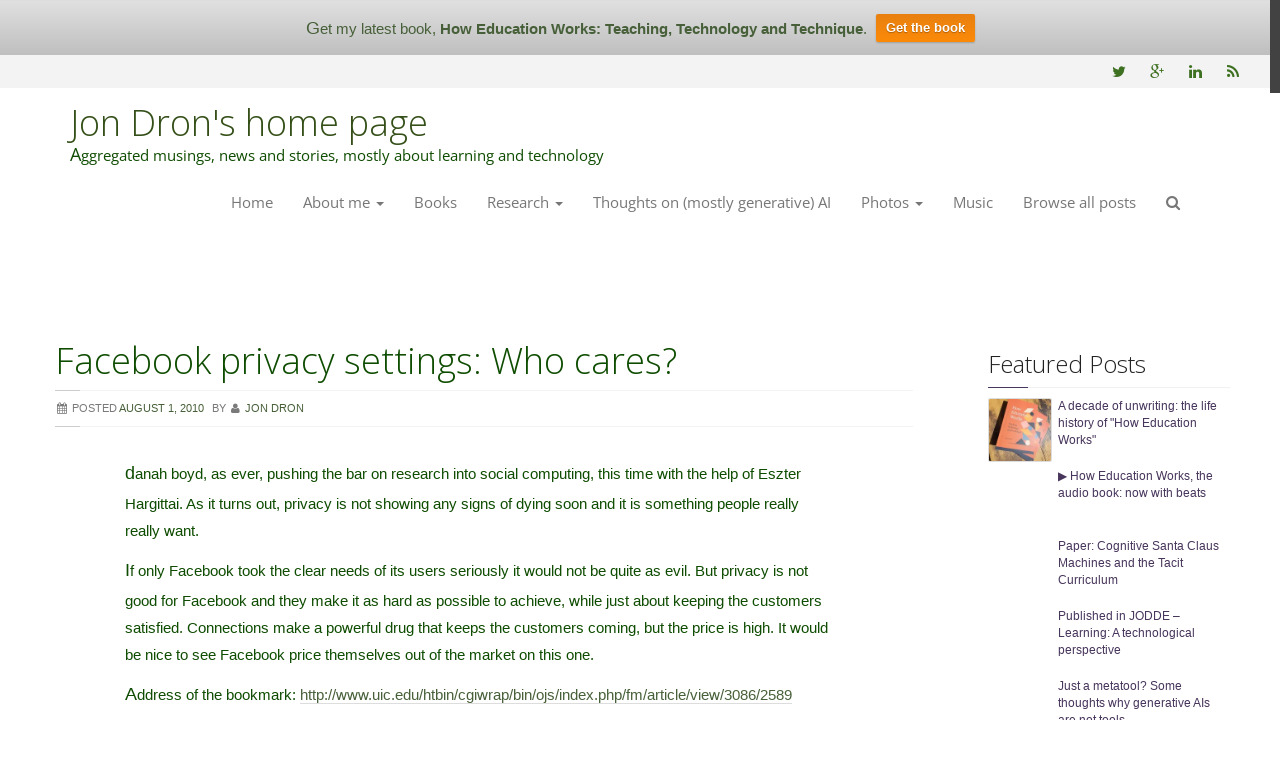

--- FILE ---
content_type: text/html; charset=UTF-8
request_url: https://jondron.ca/facebook-privacy-settings-who-cares/
body_size: 25459
content:

<!DOCTYPE html>
<html lang="en-CA" class="no-js">
<head>
<meta charset="UTF-8">
<meta http-equiv="X-UA-Compatible" content="IE=edge">
<meta name="viewport" content="width=device-width, initial-scale=1.0">
<link rel="profile" href="https://gmpg.org/xfn/11" />
<link rel="pingback" href="https://jondron.ca/xmlrpc.php">
<title>Facebook privacy settings: Who cares? &#8211; Jon Dron&#039;s home page</title>
                        <script>
                            /* You can add more configuration options to webfontloader by previously defining the WebFontConfig with your options */
                            if ( typeof WebFontConfig === "undefined" ) {
                                WebFontConfig = new Object();
                            }
                            WebFontConfig['google'] = {families: ['Open+Sans:300']};

                            (function() {
                                var wf = document.createElement( 'script' );
                                wf.src = 'https://ajax.googleapis.com/ajax/libs/webfont/1.5.3/webfont.js';
                                wf.type = 'text/javascript';
                                wf.async = 'true';
                                var s = document.getElementsByTagName( 'script' )[0];
                                s.parentNode.insertBefore( wf, s );
                            })();
                        </script>
                    <meta name='robots' content='max-image-preview:large' />
	<style>img:is([sizes="auto" i], [sizes^="auto," i]) { contain-intrinsic-size: 3000px 1500px }</style>
	<link rel='dns-prefetch' href='//cdnjs.cloudflare.com' />
<link rel='dns-prefetch' href='//stats.wp.com' />
<link rel='dns-prefetch' href='//v0.wordpress.com' />
<link rel='dns-prefetch' href='//jetpack.wordpress.com' />
<link rel='dns-prefetch' href='//s0.wp.com' />
<link rel='dns-prefetch' href='//public-api.wordpress.com' />
<link rel='dns-prefetch' href='//0.gravatar.com' />
<link rel='dns-prefetch' href='//1.gravatar.com' />
<link rel='dns-prefetch' href='//2.gravatar.com' />
<link rel='dns-prefetch' href='//widgets.wp.com' />
<link rel='preconnect' href='//i0.wp.com' />
<link rel='preconnect' href='//c0.wp.com' />
<link rel="alternate" type="application/rss+xml" title="Jon Dron&#039;s home page &raquo; Feed" href="https://jondron.ca/feed/" />
<link rel="alternate" type="application/rss+xml" title="Jon Dron&#039;s home page &raquo; Comments Feed" href="https://jondron.ca/comments/feed/" />
<link rel="alternate" type="application/rss+xml" title="Jon Dron&#039;s home page &raquo; Facebook privacy settings: Who cares? Comments Feed" href="https://jondron.ca/facebook-privacy-settings-who-cares/feed/" />
<script type="text/javascript">
/* <![CDATA[ */
window._wpemojiSettings = {"baseUrl":"https:\/\/s.w.org\/images\/core\/emoji\/16.0.1\/72x72\/","ext":".png","svgUrl":"https:\/\/s.w.org\/images\/core\/emoji\/16.0.1\/svg\/","svgExt":".svg","source":{"concatemoji":"https:\/\/jondron.ca\/wp-includes\/js\/wp-emoji-release.min.js?ver=6.8.3"}};
/*! This file is auto-generated */
!function(s,n){var o,i,e;function c(e){try{var t={supportTests:e,timestamp:(new Date).valueOf()};sessionStorage.setItem(o,JSON.stringify(t))}catch(e){}}function p(e,t,n){e.clearRect(0,0,e.canvas.width,e.canvas.height),e.fillText(t,0,0);var t=new Uint32Array(e.getImageData(0,0,e.canvas.width,e.canvas.height).data),a=(e.clearRect(0,0,e.canvas.width,e.canvas.height),e.fillText(n,0,0),new Uint32Array(e.getImageData(0,0,e.canvas.width,e.canvas.height).data));return t.every(function(e,t){return e===a[t]})}function u(e,t){e.clearRect(0,0,e.canvas.width,e.canvas.height),e.fillText(t,0,0);for(var n=e.getImageData(16,16,1,1),a=0;a<n.data.length;a++)if(0!==n.data[a])return!1;return!0}function f(e,t,n,a){switch(t){case"flag":return n(e,"\ud83c\udff3\ufe0f\u200d\u26a7\ufe0f","\ud83c\udff3\ufe0f\u200b\u26a7\ufe0f")?!1:!n(e,"\ud83c\udde8\ud83c\uddf6","\ud83c\udde8\u200b\ud83c\uddf6")&&!n(e,"\ud83c\udff4\udb40\udc67\udb40\udc62\udb40\udc65\udb40\udc6e\udb40\udc67\udb40\udc7f","\ud83c\udff4\u200b\udb40\udc67\u200b\udb40\udc62\u200b\udb40\udc65\u200b\udb40\udc6e\u200b\udb40\udc67\u200b\udb40\udc7f");case"emoji":return!a(e,"\ud83e\udedf")}return!1}function g(e,t,n,a){var r="undefined"!=typeof WorkerGlobalScope&&self instanceof WorkerGlobalScope?new OffscreenCanvas(300,150):s.createElement("canvas"),o=r.getContext("2d",{willReadFrequently:!0}),i=(o.textBaseline="top",o.font="600 32px Arial",{});return e.forEach(function(e){i[e]=t(o,e,n,a)}),i}function t(e){var t=s.createElement("script");t.src=e,t.defer=!0,s.head.appendChild(t)}"undefined"!=typeof Promise&&(o="wpEmojiSettingsSupports",i=["flag","emoji"],n.supports={everything:!0,everythingExceptFlag:!0},e=new Promise(function(e){s.addEventListener("DOMContentLoaded",e,{once:!0})}),new Promise(function(t){var n=function(){try{var e=JSON.parse(sessionStorage.getItem(o));if("object"==typeof e&&"number"==typeof e.timestamp&&(new Date).valueOf()<e.timestamp+604800&&"object"==typeof e.supportTests)return e.supportTests}catch(e){}return null}();if(!n){if("undefined"!=typeof Worker&&"undefined"!=typeof OffscreenCanvas&&"undefined"!=typeof URL&&URL.createObjectURL&&"undefined"!=typeof Blob)try{var e="postMessage("+g.toString()+"("+[JSON.stringify(i),f.toString(),p.toString(),u.toString()].join(",")+"));",a=new Blob([e],{type:"text/javascript"}),r=new Worker(URL.createObjectURL(a),{name:"wpTestEmojiSupports"});return void(r.onmessage=function(e){c(n=e.data),r.terminate(),t(n)})}catch(e){}c(n=g(i,f,p,u))}t(n)}).then(function(e){for(var t in e)n.supports[t]=e[t],n.supports.everything=n.supports.everything&&n.supports[t],"flag"!==t&&(n.supports.everythingExceptFlag=n.supports.everythingExceptFlag&&n.supports[t]);n.supports.everythingExceptFlag=n.supports.everythingExceptFlag&&!n.supports.flag,n.DOMReady=!1,n.readyCallback=function(){n.DOMReady=!0}}).then(function(){return e}).then(function(){var e;n.supports.everything||(n.readyCallback(),(e=n.source||{}).concatemoji?t(e.concatemoji):e.wpemoji&&e.twemoji&&(t(e.twemoji),t(e.wpemoji)))}))}((window,document),window._wpemojiSettings);
/* ]]> */
</script>
<link rel='stylesheet' id='neliofp_style_css-css' href='https://jondron.ca/wp-content/plugins/nelio-featured-posts/assets/style.min.css?ver=2.2.4' type='text/css' media='all' />
<link rel='stylesheet' id='jetpack_related-posts-css' href='https://c0.wp.com/p/jetpack/15.4/modules/related-posts/related-posts.css' type='text/css' media='all' />
<style id='wp-emoji-styles-inline-css' type='text/css'>

	img.wp-smiley, img.emoji {
		display: inline !important;
		border: none !important;
		box-shadow: none !important;
		height: 1em !important;
		width: 1em !important;
		margin: 0 0.07em !important;
		vertical-align: -0.1em !important;
		background: none !important;
		padding: 0 !important;
	}
</style>
<link rel='stylesheet' id='wp-block-library-css' href='https://c0.wp.com/c/6.8.3/wp-includes/css/dist/block-library/style.min.css' type='text/css' media='all' />
<style id='classic-theme-styles-inline-css' type='text/css'>
/*! This file is auto-generated */
.wp-block-button__link{color:#fff;background-color:#32373c;border-radius:9999px;box-shadow:none;text-decoration:none;padding:calc(.667em + 2px) calc(1.333em + 2px);font-size:1.125em}.wp-block-file__button{background:#32373c;color:#fff;text-decoration:none}
</style>
<link rel='stylesheet' id='wp-components-css' href='https://c0.wp.com/c/6.8.3/wp-includes/css/dist/components/style.min.css' type='text/css' media='all' />
<link rel='stylesheet' id='wp-preferences-css' href='https://c0.wp.com/c/6.8.3/wp-includes/css/dist/preferences/style.min.css' type='text/css' media='all' />
<link rel='stylesheet' id='wp-block-editor-css' href='https://c0.wp.com/c/6.8.3/wp-includes/css/dist/block-editor/style.min.css' type='text/css' media='all' />
<link rel='stylesheet' id='wp-reusable-blocks-css' href='https://c0.wp.com/c/6.8.3/wp-includes/css/dist/reusable-blocks/style.min.css' type='text/css' media='all' />
<link rel='stylesheet' id='wp-patterns-css' href='https://c0.wp.com/c/6.8.3/wp-includes/css/dist/patterns/style.min.css' type='text/css' media='all' />
<link rel='stylesheet' id='wp-editor-css' href='https://c0.wp.com/c/6.8.3/wp-includes/css/dist/editor/style.min.css' type='text/css' media='all' />
<link rel='stylesheet' id='cc_block-cgb-style-css-css' href='https://jondron.ca/wp-content/plugins/creative-commons/dist/blocks.style.build.css' type='text/css' media='all' />
<style id='activitypub-extra-fields-style-inline-css' type='text/css'>
.activitypub-extra-fields{display:table;list-style:none;margin:0;padding:0;table-layout:fixed}.activitypub-extra-field{display:table-row;margin-bottom:0}.activitypub-extra-field dt{color:inherit;display:table-cell;font-weight:600;margin-bottom:0;padding-bottom:.5em;padding-right:10px;text-overflow:ellipsis;vertical-align:baseline;white-space:nowrap}.activitypub-extra-field dt:after{content:":"}.activitypub-extra-field dd{color:inherit;display:table-cell;margin-bottom:0;margin-left:0;padding-bottom:.5em;vertical-align:baseline;word-break:break-word}.activitypub-extra-field dd p{margin-bottom:.5em;margin-top:0}.activitypub-extra-field dd p:last-child{margin-bottom:0}.activitypub-extra-field dd a{color:inherit;text-decoration:underline}.activitypub-extra-field dd a:hover{text-decoration:none}.is-style-stacked .activitypub-extra-fields{display:block;table-layout:auto}.is-style-stacked .activitypub-extra-field{display:block;margin-bottom:1em}.is-style-stacked .activitypub-extra-field:last-child{margin-bottom:0}.is-style-stacked .activitypub-extra-field dt{display:block;margin-bottom:.25em;padding-bottom:0;padding-right:0;text-overflow:clip;white-space:normal}.is-style-stacked .activitypub-extra-field dt:after{content:none}.is-style-stacked .activitypub-extra-field dd{display:block;padding-bottom:0}.is-style-cards .activitypub-extra-fields{display:block;table-layout:auto}.is-style-cards .activitypub-extra-field{background:var(--wp--preset--color--base,#fff);border:1px solid var(--wp--preset--color--contrast-2,#ddd);border-radius:8px;box-shadow:0 1px 3px rgba(0,0,0,.05);display:block;margin-bottom:1em;padding:1em}.is-style-cards .activitypub-extra-field:last-child{margin-bottom:0}.is-style-cards .activitypub-extra-field dt{color:currentcolor;display:block;font-size:.9em;letter-spacing:.5px;margin-bottom:.5em;padding-bottom:0;padding-right:0;text-transform:uppercase;white-space:normal}.is-style-cards .activitypub-extra-field dt:after{content:none}.is-style-cards .activitypub-extra-field dd{display:block;font-size:1em;padding-bottom:0}.is-style-cards.has-background{background:transparent!important}.activitypub-extra-fields-block-wrapper.has-background .activitypub-extra-fields,.activitypub-extra-fields-block-wrapper.has-border .activitypub-extra-fields,.activitypub-extra-fields-block-wrapper.is-style-stacked.has-background .activitypub-extra-fields,.activitypub-extra-fields-block-wrapper.is-style-stacked.has-border .activitypub-extra-fields,.is-style-cards.has-background .activitypub-extra-fields{padding:1rem}.activitypub-extra-fields-block-wrapper.is-style-cards.has-background .activitypub-extra-fields,.activitypub-extra-fields-block-wrapper.is-style-cards.has-border .activitypub-extra-fields{padding:0}

</style>
<link rel='stylesheet' id='activitypub-follow-me-style-css' href='https://jondron.ca/wp-content/plugins/activitypub/build/follow-me/style-index.css?ver=7.8.4' type='text/css' media='all' />
<style id='activitypub-followers-style-inline-css' type='text/css'>
button{border:none}.wp-block-activitypub-followers{font-family:-apple-system,BlinkMacSystemFont,Segoe UI,Roboto,Oxygen-Sans,Ubuntu,Cantarell,Helvetica Neue,sans-serif;margin:16px 0}.wp-block-activitypub-followers .wp-block-heading{border-bottom:1px solid;margin:0 0 16px;padding:0 0 8px}.wp-block-activitypub-followers .followers-pagination,.wp-block-activitypub-followers .wp-block-heading{border-color:var(--wp--preset--color--foreground,var(--wp--preset--color--primary,#e0e0e0))}.wp-block-activitypub-followers .followers-container{position:relative}.wp-block-activitypub-followers .followers-container .followers-list{list-style:none;margin:0;padding:0}.wp-block-activitypub-followers .followers-container .follower-item{margin:0 0 8px}.wp-block-activitypub-followers .followers-container .follower-item:last-child{margin-bottom:0}.wp-block-activitypub-followers .followers-container .follower-link{align-items:center;border:none;border-radius:8px;box-shadow:none;display:flex;padding:8px;transition:background-color .2s ease}.wp-block-activitypub-followers .followers-container .external-link-icon{height:16px;margin-left:8px;opacity:0;transition:opacity .2s ease;width:16px}.wp-block-activitypub-followers .followers-container .follower-link:focus,.wp-block-activitypub-followers .followers-container .follower-link:hover{background-color:var(--wp--preset--color--subtle-background,var(--wp--preset--color--accent-2,var(--wp--preset--color--tertiary,var(--wp--preset--color--secondary,#f0f0f0))));box-shadow:none;outline:none}.wp-block-activitypub-followers .followers-container .follower-link:focus .external-link-icon,.wp-block-activitypub-followers .followers-container .follower-link:hover .external-link-icon{opacity:1}.wp-block-activitypub-followers .followers-container .follower-avatar{border:1px solid #e0e0e0;border-radius:50%;height:48px;margin-right:16px;-o-object-fit:cover;object-fit:cover;width:48px}.wp-block-activitypub-followers .followers-container .follower-info{display:flex;flex:1;flex-direction:column;line-height:1.3;overflow:hidden}.wp-block-activitypub-followers .followers-container .follower-name{font-weight:600;margin-bottom:2px;overflow:hidden;text-overflow:ellipsis;white-space:nowrap}.wp-block-activitypub-followers .followers-container .follower-username{color:var(--wp--preset--color--very-dark-gray,#666);font-size:90%;overflow:hidden;text-overflow:ellipsis;white-space:nowrap}.wp-block-activitypub-followers .followers-container .followers-pagination{align-items:center;border-top-style:solid;border-top-width:1px;display:grid;grid-template-columns:1fr auto 1fr;margin-top:16px;padding-top:8px!important}.wp-block-activitypub-followers .followers-container .followers-pagination .pagination-info{color:var(--wp--preset--color--very-dark-gray,#666);font-size:90%;justify-self:center}.wp-block-activitypub-followers .followers-container .followers-pagination .pagination-next,.wp-block-activitypub-followers .followers-container .followers-pagination .pagination-previous{border:none;box-shadow:none;cursor:pointer;display:inline-block;font-size:90%;min-width:60px;padding:8px 0}.wp-block-activitypub-followers .followers-container .followers-pagination .pagination-next[hidden],.wp-block-activitypub-followers .followers-container .followers-pagination .pagination-previous[hidden]{display:none!important}.wp-block-activitypub-followers .followers-container .followers-pagination .pagination-next[aria-disabled=true],.wp-block-activitypub-followers .followers-container .followers-pagination .pagination-previous[aria-disabled=true]{cursor:not-allowed;opacity:.3;pointer-events:none;text-decoration:none}.wp-block-activitypub-followers .followers-container .followers-pagination .pagination-previous{justify-self:start;padding-right:8px}.wp-block-activitypub-followers .followers-container .followers-pagination .pagination-previous:before{content:"←"}.wp-block-activitypub-followers .followers-container .followers-pagination .pagination-next{justify-self:end;padding-left:8px;text-align:right}.wp-block-activitypub-followers .followers-container .followers-pagination .pagination-next:after{content:"→"}@media(max-width:480px){.wp-block-activitypub-followers .followers-container .followers-pagination{grid-template-columns:1fr 1fr}.wp-block-activitypub-followers .followers-container .followers-pagination .pagination-info{display:none}.wp-block-activitypub-followers .followers-container .followers-pagination .pagination-next,.wp-block-activitypub-followers .followers-container .followers-pagination .pagination-previous{align-items:center;font-size:100%;min-height:44px}}.wp-block-activitypub-followers .followers-container .followers-loading{align-items:center;background-color:hsla(0,0%,100%,.5);border-radius:8px;bottom:0;display:flex;justify-content:center;left:0;position:absolute;right:0;top:0}.wp-block-activitypub-followers .followers-container .followers-loading[aria-hidden=true]{display:none}.wp-block-activitypub-followers .followers-container .loading-spinner{animation:spin 1s ease-in-out infinite;border:3px solid color-mix(in srgb,var(--wp--preset--color--primary,#0073aa) 30%,transparent);border-radius:50%;border-top-color:var(--wp--preset--color--primary,#0073aa);height:40px;width:40px}@keyframes spin{to{transform:rotate(1turn)}}.wp-block-activitypub-followers.is-style-card:not(.block-editor-block-list__block){background-color:var(--wp--preset--color--white,#fff);border-radius:8px;box-shadow:0 2px 8px rgba(0,0,0,.1);box-sizing:border-box;padding:24px}@media(max-width:480px){.wp-block-activitypub-followers.is-style-card:not(.block-editor-block-list__block){margin-left:-12px;margin-right:-12px}}.wp-block-activitypub-followers.is-style-card:not(.block-editor-block-list__block) .wp-block-heading{border-bottom:none;margin-bottom:16px;text-align:center}.wp-block-activitypub-followers.is-style-card:not(.block-editor-block-list__block) .follower-link{border:1px solid #e0e0e0;margin-bottom:8px}.wp-block-activitypub-followers.is-style-card:not(.block-editor-block-list__block) .follower-link:focus,.wp-block-activitypub-followers.is-style-card:not(.block-editor-block-list__block) .follower-link:hover{border-color:#c7c7c7}.wp-block-activitypub-followers.is-style-card:not(.block-editor-block-list__block) .followers-pagination{border:none;padding-bottom:0!important}.wp-block-activitypub-followers.is-style-compact .follower-link{padding:4px}.wp-block-activitypub-followers.is-style-compact .follower-avatar{height:36px;margin-right:8px;width:36px}.wp-block-activitypub-followers.is-style-compact .follower-name{font-size:90%}.wp-block-activitypub-followers.is-style-compact .follower-username{font-size:80%}.wp-block-activitypub-followers.is-style-compact .followers-pagination{margin-top:8px;padding-top:4px}.wp-block-activitypub-followers.is-style-compact .followers-pagination .pagination-next,.wp-block-activitypub-followers.is-style-compact .followers-pagination .pagination-previous{font-size:80%;padding-bottom:4px;padding-top:4px}@media(max-width:480px){.wp-block-activitypub-followers.is-style-compact .followers-pagination .pagination-next,.wp-block-activitypub-followers.is-style-compact .followers-pagination .pagination-previous{font-size:100%}}.wp-block-activitypub-followers.is-style-compact .followers-pagination .pagination-info{font-size:80%}

</style>
<style id='activitypub-reactions-style-inline-css' type='text/css'>
body.modal-open{overflow:hidden}.activitypub-modal__overlay{align-items:center;background-color:rgba(0,0,0,.5);bottom:0;color:initial;display:flex;justify-content:center;left:0;padding:1rem;position:fixed;right:0;top:0;z-index:100000}.activitypub-modal__overlay.compact{align-items:flex-start;background-color:transparent;bottom:auto;justify-content:flex-start;left:auto;padding:0;position:absolute;right:auto;top:auto;z-index:100}.activitypub-modal__overlay[hidden]{display:none}.activitypub-modal__frame{animation:activitypub-modal-appear .2s ease-out;background-color:var(--wp--preset--color--white,#fff);border-radius:8px;box-shadow:0 5px 15px rgba(0,0,0,.3);display:flex;flex-direction:column;max-height:calc(100vh - 2rem);max-width:660px;overflow:hidden;width:100%}.compact .activitypub-modal__frame{box-shadow:0 2px 8px rgba(0,0,0,.1);max-height:300px;max-width:-moz-min-content;max-width:min-content;min-width:250px;width:auto}.activitypub-modal__header{align-items:center;border-bottom:1px solid var(--wp--preset--color--light-gray,#f0f0f0);display:flex;flex-shrink:0;justify-content:space-between;padding:2rem 2rem 1.5rem}.compact .activitypub-modal__header{display:none}.activitypub-modal__header .activitypub-modal__close{align-items:center;border:none;cursor:pointer;display:flex;justify-content:center;padding:.5rem;width:auto}.activitypub-modal__header .activitypub-modal__close:active{border:none;padding:.5rem}.activitypub-modal__title{font-size:130%;font-weight:600;line-height:1.4;margin:0!important}.activitypub-modal__content{overflow-y:auto}@keyframes activitypub-modal-appear{0%{opacity:0;transform:translateY(20px)}to{opacity:1;transform:translateY(0)}}.wp-block-activitypub-reactions{margin-bottom:2rem;margin-top:2rem;position:relative}.wp-block-activitypub-reactions.has-background,.wp-block-activitypub-reactions.has-border{box-sizing:border-box;padding:2rem}.wp-block-activitypub-reactions .activitypub-reactions{display:flex;flex-direction:column;flex-wrap:wrap}.wp-block-activitypub-reactions .reaction-group{align-items:center;display:flex;gap:.75rem;justify-content:flex-start;margin:.5em 0;position:relative;width:100%}@media(max-width:782px){.wp-block-activitypub-reactions .reaction-group:has(.reaction-avatars:not(:empty)){justify-content:space-between}}.wp-block-activitypub-reactions .reaction-group .reaction-avatars{align-items:center;display:flex;flex-direction:row;list-style:none;margin:0!important;padding:0}.wp-block-activitypub-reactions .reaction-group .reaction-avatars li{margin:0 -10px 0 0;padding:0;transition:transform .2s ease}.wp-block-activitypub-reactions .reaction-group .reaction-avatars li:not([hidden]):not(:has(~li:not([hidden]))){margin-right:0}.wp-block-activitypub-reactions .reaction-group .reaction-avatars li:hover{transform:translateY(-2px);z-index:2}.wp-block-activitypub-reactions .reaction-group .reaction-avatars li a{border-radius:50%;box-shadow:none;display:block;line-height:1;text-decoration:none}.wp-block-activitypub-reactions .reaction-group .reaction-avatar{max-height:32px;max-width:32px;overflow:hidden;-moz-force-broken-image-icon:1;border:.5px solid var(--wp--preset--color--contrast,hsla(0,0%,100%,.8));border-radius:50%;box-shadow:0 0 0 .5px hsla(0,0%,100%,.8),0 1px 3px rgba(0,0,0,.2);transition:transform .6s cubic-bezier(.34,1.56,.64,1);will-change:transform}.wp-block-activitypub-reactions .reaction-group .reaction-avatar:focus-visible,.wp-block-activitypub-reactions .reaction-group .reaction-avatar:hover{position:relative;transform:translateY(-5px);z-index:1}.wp-block-activitypub-reactions .reaction-group .reaction-label{align-items:center;background:none;border:none;border-radius:4px;color:currentcolor;display:flex;flex:0 0 auto;font-size:var(--wp--preset--font-size--small,.875rem);gap:.25rem;padding:.25rem .5rem;text-decoration:none;transition:background-color .2s ease;white-space:nowrap}.wp-block-activitypub-reactions .reaction-group .reaction-label:hover{background-color:rgba(0,0,0,.05);color:currentcolor}.wp-block-activitypub-reactions .reaction-group .reaction-label:focus:not(:disabled){box-shadow:none;outline:1px solid currentcolor;outline-offset:2px}.reactions-list{list-style:none;margin:0!important;padding:.5rem}.components-popover__content>.reactions-list{padding:0}.reactions-list .reaction-item{margin:0 0 .5rem}.reactions-list .reaction-item:last-child{margin-bottom:0}.reactions-list .reaction-item a{align-items:center;border-radius:4px;box-shadow:none;color:inherit;display:flex;gap:.75rem;padding:.5rem;text-decoration:none;transition:background-color .2s ease}.reactions-list .reaction-item a:hover{background-color:rgba(0,0,0,.03)}.reactions-list .reaction-item img{border:1px solid var(--wp--preset--color--light-gray,#f0f0f0);border-radius:50%;box-shadow:none;height:36px;width:36px}.reactions-list .reaction-item .reaction-name{font-size:var(--wp--preset--font-size--small,.875rem)}.activitypub-popover .components-popover__content{box-shadow:0 2px 8px rgba(0,0,0,.1);max-height:300px;max-width:-moz-min-content;max-width:min-content;min-width:250px;padding:.5rem;width:auto}.wp-block-activitypub-reactions.is-style-compact .wp-block-heading{margin-bottom:.5em}.wp-block-activitypub-reactions.is-style-compact .activitypub-reactions{display:inline-flex;flex-direction:row;flex-wrap:wrap;gap:.5em}.wp-block-activitypub-reactions.is-style-compact .reaction-group{display:inline-flex;margin:0;width:auto}

</style>
<style id='activitypub-reply-style-inline-css' type='text/css'>
.activitypub-embed-container{min-height:100px;pointer-events:none;position:relative;-webkit-user-select:none;-moz-user-select:none;user-select:none}.activitypub-embed-loading{align-items:center;display:flex;justify-content:center}.activitypub-embed-container .wp-block-embed{pointer-events:none!important}.activitypub-embed-preview,.activitypub-embed-preview iframe{pointer-events:none}.activitypub-reply-display{margin:1em 0}.activitypub-reply-display p{margin:0}.activitypub-reply-display a{color:#2271b1;text-decoration:none}.activitypub-reply-display a:hover{color:#135e96;text-decoration:underline}.activitypub-embed{background:#fff;border:1px solid #e6e6e6;border-radius:12px;font-family:-apple-system,BlinkMacSystemFont,Segoe UI,Roboto,Helvetica,Arial,sans-serif;max-width:100%;padding:0}.activitypub-reply-block .activitypub-embed{margin:1em 0}.activitypub-embed-header{align-items:center;display:flex;gap:10px;padding:15px}.activitypub-embed-header img{border-radius:50%;height:48px;width:48px}.activitypub-embed-header-text{flex-grow:1}.activitypub-embed-header-text h2{color:#000;font-size:15px;font-weight:600;margin:0;padding:0}.activitypub-embed-header-text .ap-account{color:#687684;font-size:14px;text-decoration:none}.activitypub-embed-content{padding:0 15px 15px}.activitypub-embed-content .ap-title{color:#000;font-size:23px;font-weight:600;margin:0 0 10px;padding:0}.activitypub-embed-content .ap-subtitle{color:#000;font-size:15px;margin:0 0 15px}.activitypub-embed-content .ap-preview{border:1px solid #e6e6e6;border-radius:8px;box-sizing:border-box;display:grid;gap:2px;grid-template-columns:1fr 1fr;grid-template-rows:1fr 1fr;margin:1em 0 0;min-height:64px;overflow:hidden;position:relative;width:100%}.activitypub-embed-content .ap-preview img{border:0;box-sizing:border-box;display:block;height:100%;-o-object-fit:cover;object-fit:cover;overflow:hidden;position:relative;width:100%}.activitypub-embed-content .ap-preview audio,.activitypub-embed-content .ap-preview video{display:block;grid-column:1/span 2;max-width:100%}.activitypub-embed-content .ap-preview audio{width:100%}.activitypub-embed-content .ap-preview.layout-1{grid-template-columns:1fr;grid-template-rows:1fr}.activitypub-embed-content .ap-preview.layout-2{aspect-ratio:auto;grid-template-rows:1fr;height:auto}.activitypub-embed-content .ap-preview.layout-3>img:first-child{grid-row:span 2}.activitypub-embed-content .ap-preview-text{padding:15px}.activitypub-embed-meta{border-top:1px solid #e6e6e6;color:#687684;display:flex;font-size:13px;gap:15px;padding:15px}.activitypub-embed-meta .ap-stat{align-items:center;display:flex;gap:5px}@media only screen and (max-width:399px){.activitypub-embed-meta span.ap-stat{display:none!important}}.activitypub-embed-meta a.ap-stat{color:inherit;text-decoration:none}.activitypub-embed-meta strong{color:#000;font-weight:600}.activitypub-embed-meta .ap-stat-label{color:#687684}.wp-block-activitypub-reply .components-spinner{height:12px;margin-bottom:0;margin-top:0;width:12px}

</style>
<link rel='stylesheet' id='mediaelement-css' href='https://c0.wp.com/c/6.8.3/wp-includes/js/mediaelement/mediaelementplayer-legacy.min.css' type='text/css' media='all' />
<link rel='stylesheet' id='wp-mediaelement-css' href='https://c0.wp.com/c/6.8.3/wp-includes/js/mediaelement/wp-mediaelement.min.css' type='text/css' media='all' />
<style id='jetpack-sharing-buttons-style-inline-css' type='text/css'>
.jetpack-sharing-buttons__services-list{display:flex;flex-direction:row;flex-wrap:wrap;gap:0;list-style-type:none;margin:5px;padding:0}.jetpack-sharing-buttons__services-list.has-small-icon-size{font-size:12px}.jetpack-sharing-buttons__services-list.has-normal-icon-size{font-size:16px}.jetpack-sharing-buttons__services-list.has-large-icon-size{font-size:24px}.jetpack-sharing-buttons__services-list.has-huge-icon-size{font-size:36px}@media print{.jetpack-sharing-buttons__services-list{display:none!important}}.editor-styles-wrapper .wp-block-jetpack-sharing-buttons{gap:0;padding-inline-start:0}ul.jetpack-sharing-buttons__services-list.has-background{padding:1.25em 2.375em}
</style>
<style id='global-styles-inline-css' type='text/css'>
:root{--wp--preset--aspect-ratio--square: 1;--wp--preset--aspect-ratio--4-3: 4/3;--wp--preset--aspect-ratio--3-4: 3/4;--wp--preset--aspect-ratio--3-2: 3/2;--wp--preset--aspect-ratio--2-3: 2/3;--wp--preset--aspect-ratio--16-9: 16/9;--wp--preset--aspect-ratio--9-16: 9/16;--wp--preset--color--black: #000000;--wp--preset--color--cyan-bluish-gray: #abb8c3;--wp--preset--color--white: #ffffff;--wp--preset--color--pale-pink: #f78da7;--wp--preset--color--vivid-red: #cf2e2e;--wp--preset--color--luminous-vivid-orange: #ff6900;--wp--preset--color--luminous-vivid-amber: #fcb900;--wp--preset--color--light-green-cyan: #7bdcb5;--wp--preset--color--vivid-green-cyan: #00d084;--wp--preset--color--pale-cyan-blue: #8ed1fc;--wp--preset--color--vivid-cyan-blue: #0693e3;--wp--preset--color--vivid-purple: #9b51e0;--wp--preset--gradient--vivid-cyan-blue-to-vivid-purple: linear-gradient(135deg,rgba(6,147,227,1) 0%,rgb(155,81,224) 100%);--wp--preset--gradient--light-green-cyan-to-vivid-green-cyan: linear-gradient(135deg,rgb(122,220,180) 0%,rgb(0,208,130) 100%);--wp--preset--gradient--luminous-vivid-amber-to-luminous-vivid-orange: linear-gradient(135deg,rgba(252,185,0,1) 0%,rgba(255,105,0,1) 100%);--wp--preset--gradient--luminous-vivid-orange-to-vivid-red: linear-gradient(135deg,rgba(255,105,0,1) 0%,rgb(207,46,46) 100%);--wp--preset--gradient--very-light-gray-to-cyan-bluish-gray: linear-gradient(135deg,rgb(238,238,238) 0%,rgb(169,184,195) 100%);--wp--preset--gradient--cool-to-warm-spectrum: linear-gradient(135deg,rgb(74,234,220) 0%,rgb(151,120,209) 20%,rgb(207,42,186) 40%,rgb(238,44,130) 60%,rgb(251,105,98) 80%,rgb(254,248,76) 100%);--wp--preset--gradient--blush-light-purple: linear-gradient(135deg,rgb(255,206,236) 0%,rgb(152,150,240) 100%);--wp--preset--gradient--blush-bordeaux: linear-gradient(135deg,rgb(254,205,165) 0%,rgb(254,45,45) 50%,rgb(107,0,62) 100%);--wp--preset--gradient--luminous-dusk: linear-gradient(135deg,rgb(255,203,112) 0%,rgb(199,81,192) 50%,rgb(65,88,208) 100%);--wp--preset--gradient--pale-ocean: linear-gradient(135deg,rgb(255,245,203) 0%,rgb(182,227,212) 50%,rgb(51,167,181) 100%);--wp--preset--gradient--electric-grass: linear-gradient(135deg,rgb(202,248,128) 0%,rgb(113,206,126) 100%);--wp--preset--gradient--midnight: linear-gradient(135deg,rgb(2,3,129) 0%,rgb(40,116,252) 100%);--wp--preset--font-size--small: 13px;--wp--preset--font-size--medium: 20px;--wp--preset--font-size--large: 36px;--wp--preset--font-size--x-large: 42px;--wp--preset--spacing--20: 0.44rem;--wp--preset--spacing--30: 0.67rem;--wp--preset--spacing--40: 1rem;--wp--preset--spacing--50: 1.5rem;--wp--preset--spacing--60: 2.25rem;--wp--preset--spacing--70: 3.38rem;--wp--preset--spacing--80: 5.06rem;--wp--preset--shadow--natural: 6px 6px 9px rgba(0, 0, 0, 0.2);--wp--preset--shadow--deep: 12px 12px 50px rgba(0, 0, 0, 0.4);--wp--preset--shadow--sharp: 6px 6px 0px rgba(0, 0, 0, 0.2);--wp--preset--shadow--outlined: 6px 6px 0px -3px rgba(255, 255, 255, 1), 6px 6px rgba(0, 0, 0, 1);--wp--preset--shadow--crisp: 6px 6px 0px rgba(0, 0, 0, 1);}:where(.is-layout-flex){gap: 0.5em;}:where(.is-layout-grid){gap: 0.5em;}body .is-layout-flex{display: flex;}.is-layout-flex{flex-wrap: wrap;align-items: center;}.is-layout-flex > :is(*, div){margin: 0;}body .is-layout-grid{display: grid;}.is-layout-grid > :is(*, div){margin: 0;}:where(.wp-block-columns.is-layout-flex){gap: 2em;}:where(.wp-block-columns.is-layout-grid){gap: 2em;}:where(.wp-block-post-template.is-layout-flex){gap: 1.25em;}:where(.wp-block-post-template.is-layout-grid){gap: 1.25em;}.has-black-color{color: var(--wp--preset--color--black) !important;}.has-cyan-bluish-gray-color{color: var(--wp--preset--color--cyan-bluish-gray) !important;}.has-white-color{color: var(--wp--preset--color--white) !important;}.has-pale-pink-color{color: var(--wp--preset--color--pale-pink) !important;}.has-vivid-red-color{color: var(--wp--preset--color--vivid-red) !important;}.has-luminous-vivid-orange-color{color: var(--wp--preset--color--luminous-vivid-orange) !important;}.has-luminous-vivid-amber-color{color: var(--wp--preset--color--luminous-vivid-amber) !important;}.has-light-green-cyan-color{color: var(--wp--preset--color--light-green-cyan) !important;}.has-vivid-green-cyan-color{color: var(--wp--preset--color--vivid-green-cyan) !important;}.has-pale-cyan-blue-color{color: var(--wp--preset--color--pale-cyan-blue) !important;}.has-vivid-cyan-blue-color{color: var(--wp--preset--color--vivid-cyan-blue) !important;}.has-vivid-purple-color{color: var(--wp--preset--color--vivid-purple) !important;}.has-black-background-color{background-color: var(--wp--preset--color--black) !important;}.has-cyan-bluish-gray-background-color{background-color: var(--wp--preset--color--cyan-bluish-gray) !important;}.has-white-background-color{background-color: var(--wp--preset--color--white) !important;}.has-pale-pink-background-color{background-color: var(--wp--preset--color--pale-pink) !important;}.has-vivid-red-background-color{background-color: var(--wp--preset--color--vivid-red) !important;}.has-luminous-vivid-orange-background-color{background-color: var(--wp--preset--color--luminous-vivid-orange) !important;}.has-luminous-vivid-amber-background-color{background-color: var(--wp--preset--color--luminous-vivid-amber) !important;}.has-light-green-cyan-background-color{background-color: var(--wp--preset--color--light-green-cyan) !important;}.has-vivid-green-cyan-background-color{background-color: var(--wp--preset--color--vivid-green-cyan) !important;}.has-pale-cyan-blue-background-color{background-color: var(--wp--preset--color--pale-cyan-blue) !important;}.has-vivid-cyan-blue-background-color{background-color: var(--wp--preset--color--vivid-cyan-blue) !important;}.has-vivid-purple-background-color{background-color: var(--wp--preset--color--vivid-purple) !important;}.has-black-border-color{border-color: var(--wp--preset--color--black) !important;}.has-cyan-bluish-gray-border-color{border-color: var(--wp--preset--color--cyan-bluish-gray) !important;}.has-white-border-color{border-color: var(--wp--preset--color--white) !important;}.has-pale-pink-border-color{border-color: var(--wp--preset--color--pale-pink) !important;}.has-vivid-red-border-color{border-color: var(--wp--preset--color--vivid-red) !important;}.has-luminous-vivid-orange-border-color{border-color: var(--wp--preset--color--luminous-vivid-orange) !important;}.has-luminous-vivid-amber-border-color{border-color: var(--wp--preset--color--luminous-vivid-amber) !important;}.has-light-green-cyan-border-color{border-color: var(--wp--preset--color--light-green-cyan) !important;}.has-vivid-green-cyan-border-color{border-color: var(--wp--preset--color--vivid-green-cyan) !important;}.has-pale-cyan-blue-border-color{border-color: var(--wp--preset--color--pale-cyan-blue) !important;}.has-vivid-cyan-blue-border-color{border-color: var(--wp--preset--color--vivid-cyan-blue) !important;}.has-vivid-purple-border-color{border-color: var(--wp--preset--color--vivid-purple) !important;}.has-vivid-cyan-blue-to-vivid-purple-gradient-background{background: var(--wp--preset--gradient--vivid-cyan-blue-to-vivid-purple) !important;}.has-light-green-cyan-to-vivid-green-cyan-gradient-background{background: var(--wp--preset--gradient--light-green-cyan-to-vivid-green-cyan) !important;}.has-luminous-vivid-amber-to-luminous-vivid-orange-gradient-background{background: var(--wp--preset--gradient--luminous-vivid-amber-to-luminous-vivid-orange) !important;}.has-luminous-vivid-orange-to-vivid-red-gradient-background{background: var(--wp--preset--gradient--luminous-vivid-orange-to-vivid-red) !important;}.has-very-light-gray-to-cyan-bluish-gray-gradient-background{background: var(--wp--preset--gradient--very-light-gray-to-cyan-bluish-gray) !important;}.has-cool-to-warm-spectrum-gradient-background{background: var(--wp--preset--gradient--cool-to-warm-spectrum) !important;}.has-blush-light-purple-gradient-background{background: var(--wp--preset--gradient--blush-light-purple) !important;}.has-blush-bordeaux-gradient-background{background: var(--wp--preset--gradient--blush-bordeaux) !important;}.has-luminous-dusk-gradient-background{background: var(--wp--preset--gradient--luminous-dusk) !important;}.has-pale-ocean-gradient-background{background: var(--wp--preset--gradient--pale-ocean) !important;}.has-electric-grass-gradient-background{background: var(--wp--preset--gradient--electric-grass) !important;}.has-midnight-gradient-background{background: var(--wp--preset--gradient--midnight) !important;}.has-small-font-size{font-size: var(--wp--preset--font-size--small) !important;}.has-medium-font-size{font-size: var(--wp--preset--font-size--medium) !important;}.has-large-font-size{font-size: var(--wp--preset--font-size--large) !important;}.has-x-large-font-size{font-size: var(--wp--preset--font-size--x-large) !important;}
:where(.wp-block-post-template.is-layout-flex){gap: 1.25em;}:where(.wp-block-post-template.is-layout-grid){gap: 1.25em;}
:where(.wp-block-columns.is-layout-flex){gap: 2em;}:where(.wp-block-columns.is-layout-grid){gap: 2em;}
:root :where(.wp-block-pullquote){font-size: 1.5em;line-height: 1.6;}
</style>
<link rel='stylesheet' id='avatar-manager-css' href='https://jondron.ca/wp-content/plugins/avatar-manager/assets/css/avatar-manager.min.css?ver=1.2.1' type='text/css' media='all' />
<link rel='stylesheet' id='timezone-converter-style-css' href='https://jondron.ca/wp-content/plugins/wp_tz_converter/css/timezone-converter.css?ver=6.8.3' type='text/css' media='all' />
<link rel='stylesheet' id='h5p-plugin-styles-css' href='https://jondron.ca/wp-content/plugins/h5p/h5p-php-library/styles/h5p.css?ver=1.16.2' type='text/css' media='all' />
<link rel='stylesheet' id='wpfront-notification-bar-css' href='https://jondron.ca/wp-content/plugins/wpfront-notification-bar/css/wpfront-notification-bar.min.css?ver=3.5.1.05102' type='text/css' media='all' />
<link rel='stylesheet' id='Radix-prettyphoto-css-css' href='https://jondron.ca/wp-content/themes/radix/includes/css/prettyPhoto.min.css?ver=6.8.3' type='text/css' media='all' />
<link rel='stylesheet' id='Radix-all-css-css' href='https://jondron.ca/wp-content/themes/radix/includes/css/all.min.css?ver=6.8.3' type='text/css' media='all' />
<link rel='stylesheet' id='Radix-bootstrap-css' href='https://jondron.ca/wp-content/themes/radix/includes/css/bootstrap.min.css?ver=6.8.3' type='text/css' media='all' />
<link rel='stylesheet' id='Radix-style-css' href='https://jondron.ca/wp-content/themes/radix/style.css?ver=6.8.3' type='text/css' media='all' />
<link rel='stylesheet' id='jetpack_likes-css' href='https://c0.wp.com/p/jetpack/15.4/modules/likes/style.css' type='text/css' media='all' />
<link rel='stylesheet' id='taxopress-frontend-css-css' href='https://jondron.ca/wp-content/plugins/simple-tags/assets/frontend/css/frontend.css?ver=3.43.0' type='text/css' media='all' />
<link rel='stylesheet' id='sharedaddy-css' href='https://c0.wp.com/p/jetpack/15.4/modules/sharedaddy/sharing.css' type='text/css' media='all' />
<link rel='stylesheet' id='social-logos-css' href='https://c0.wp.com/p/jetpack/15.4/_inc/social-logos/social-logos.min.css' type='text/css' media='all' />
<script type="text/javascript" id="jetpack_related-posts-js-extra">
/* <![CDATA[ */
var related_posts_js_options = {"post_heading":"h4"};
/* ]]> */
</script>
<script type="text/javascript" src="https://c0.wp.com/p/jetpack/15.4/_inc/build/related-posts/related-posts.min.js" id="jetpack_related-posts-js"></script>
<script type="text/javascript" src="https://c0.wp.com/c/6.8.3/wp-includes/js/jquery/jquery.min.js" id="jquery-core-js"></script>
<script type="text/javascript" src="https://c0.wp.com/c/6.8.3/wp-includes/js/jquery/jquery-migrate.min.js" id="jquery-migrate-js"></script>
<script type="text/javascript" src="https://jondron.ca/wp-content/plugins/avatar-manager/assets/js/avatar-manager.min.js?ver=1.2.1" id="avatar-manager-js"></script>
<script type="text/javascript" src="https://jondron.ca/wp-content/plugins/wpfront-notification-bar/js/wpfront-notification-bar.min.js?ver=3.5.1.05102" id="wpfront-notification-bar-js"></script>
<!--[if lt IE 9]>
<script type="text/javascript" src="https://jondron.ca/wp-content/themes/radix/includes/js/html5shiv.js?ver=3.7.2" id="Radix-html5shiv-js"></script>
<![endif]-->
<script type="text/javascript" src="https://jondron.ca/wp-content/plugins/simple-tags/assets/frontend/js/frontend.js?ver=3.43.0" id="taxopress-frontend-js-js"></script>
<link rel="https://api.w.org/" href="https://jondron.ca/wp-json/" /><link rel="alternate" title="JSON" type="application/json" href="https://jondron.ca/wp-json/wp/v2/posts/378" /><link rel="EditURI" type="application/rsd+xml" title="RSD" href="https://jondron.ca/xmlrpc.php?rsd" />
<meta name="generator" content="WordPress 6.8.3" />
<link rel="canonical" href="https://jondron.ca/facebook-privacy-settings-who-cares/" />
<link rel='shortlink' href='https://wp.me/p6bI5B-66' />
<link rel="alternate" title="oEmbed (JSON)" type="application/json+oembed" href="https://jondron.ca/wp-json/oembed/1.0/embed?url=https%3A%2F%2Fjondron.ca%2Ffacebook-privacy-settings-who-cares%2F" />
<link rel="alternate" title="oEmbed (XML)" type="text/xml+oembed" href="https://jondron.ca/wp-json/oembed/1.0/embed?url=https%3A%2F%2Fjondron.ca%2Ffacebook-privacy-settings-who-cares%2F&#038;format=xml" />
	<style>img#wpstats{display:none}</style>
		<meta property="fediverse:creator" name="fediverse:creator" content="jondron@jondron.ca" />
	<style type="text/css" id="Radix-header-css">
			.site-title a {
			color: #344f18;
		}
		</style>
	<style type="text/css" id="custom-background-css">
body.custom-background { background-color: #ffffff; }
</style>
	
<link rel="alternate" title="ActivityPub (JSON)" type="application/activity+json" href="https://jondron.ca/facebook-privacy-settings-who-cares/" />

<!-- Jetpack Open Graph Tags -->
<meta property="og:type" content="article" />
<meta property="og:title" content="Facebook privacy settings: Who cares?" />
<meta property="og:url" content="https://jondron.ca/facebook-privacy-settings-who-cares/" />
<meta property="og:description" content="danah boyd, as ever, pushing the bar on research into social computing, this time with the help of&nbsp;Eszter Hargittai. As it turns out, privacy is not showing any signs of dying soon and it is s…" />
<meta property="article:published_time" content="2010-08-01T19:48:10+00:00" />
<meta property="article:modified_time" content="2010-08-01T19:48:10+00:00" />
<meta property="og:site_name" content="Jon Dron&#039;s home page" />
<meta property="og:image" content="https://i0.wp.com/jondron.ca/wp-content/uploads/2023/09/cropped-512head.jpg?fit=512%2C512&#038;ssl=1" />
<meta property="og:image:width" content="512" />
<meta property="og:image:height" content="512" />
<meta property="og:image:alt" content="" />
<meta name="twitter:site" content="@jondron" />
<meta name="twitter:text:title" content="Facebook privacy settings: Who cares?" />
<meta name="twitter:image" content="https://i0.wp.com/jondron.ca/wp-content/uploads/2023/09/cropped-512head.jpg?fit=240%2C240&amp;ssl=1" />
<meta name="twitter:card" content="summary" />

<!-- End Jetpack Open Graph Tags -->
<link rel="icon" href="https://i0.wp.com/jondron.ca/wp-content/uploads/2023/09/cropped-512head.jpg?fit=32%2C32&#038;ssl=1" sizes="32x32" />
<link rel="icon" href="https://i0.wp.com/jondron.ca/wp-content/uploads/2023/09/cropped-512head.jpg?fit=192%2C192&#038;ssl=1" sizes="192x192" />
<link rel="apple-touch-icon" href="https://i0.wp.com/jondron.ca/wp-content/uploads/2023/09/cropped-512head.jpg?fit=180%2C180&#038;ssl=1" />
<meta name="msapplication-TileImage" content="https://i0.wp.com/jondron.ca/wp-content/uploads/2023/09/cropped-512head.jpg?fit=270%2C270&#038;ssl=1" />
<link rel="shortcut icon" href="https://jondron.ca/wp-content/uploads/2022/10/favicon.png" type="image/x-icon" /><style media="all" type="text/css">#top-bar {background: rgb(243,243,243);}#top-bar a {color: #3d7020;}#top-bar a:hover {color: #48365c;}#site-menu .navbar-nav > .open > a, #site-menu .navbar-nav > .open > a:focus, #site-menu .navbar-nav > .open > a:hover, #site-menu .navbar-nav > .active > a, #site-menu .navbar-nav > .active > a:focus, #site-menu .navbar-nav > .active > a:hover, #site-menu .navbar-nav > li > a:focus, #site-menu .navbar-nav > li > a:hover, .nav .open > a, .nav .open > a:focus, .nav .open > a:hover, .dropdown-menu > li > a:focus, .dropdown-menu > li > a:hover, .dropdown-menu > .active > a, .dropdown-menu > .active > a:focus, .dropdown-menu > .active > a:hover {background-color: #ededce;color: #357501;}#sub-header {background-color: rgb(72,54,92);color: #ffffff;}#breadcrumbs a {color: #bab8cc}#breadcrumbs a:hover {color: #d5d4e0}body {background-color: #ffffff;color: #0e4c00;font-family: Verdana, Geneva, sans-serif;font-weight: 400;font-size: 15px;}a {color: #476039;}a:hover, a:active, a:focus {color: #8877a3;text-decoration: none;-webkit-transition: all .3s;transition: all .3s}.hentry {background-color: #ffffff;}.entry-title a {color: ;}.entry-title a:hover {color: ;}.entry-footer, .entry-meta {color: #7a7a7a;}.author-bio {background: #ededd0;color: #606060;}#sidebar .sidebar-padder {background-color: #ffffff;}.widget-title {color: #222222;}#sidebar a {color: #48365c;}#sidebar a:hover, #sidebar a:active, #sidebar a:focus {color: #8877a3;}.footer-wrapper {background-color: #222222;color: #bbbbbb;}.footer-wrapper a {color: #bab8cc;}.footer-wrapper a:hover, .footer-wrapper a:active, .footer-wrapper a:focus {color: #d5d4e0;}.footer-widget-title {color: #ffffff;}h1, .h1 {font-size: ;font-family: Open Sans;font-weight: 300;}h2, .h2 {font-size: ;font-family: Open Sans;font-weight: 300;}h3, .h3 {font-size: ;font-family: Open Sans;font-weight: 300;}h4, .h4 {font-size: ;font-family: Open Sans;font-weight: 300;}h5, .h5 {font-size: ;font-family: Open Sans;font-weight: 300;}h6, .h6 {font-size: ;font-family: Open Sans;font-weight: 300;}.navbar-default {font-family: Open Sans;font-weight: ;font-size: ;}</style><style media="all" type="text/css">.entry-content { margin: 0 auto; padding: 30px 80px 30px 70px; line-height: 1.85; } @media only screen and (max-width: 600px) { .entry-content { margin: 0 auto; padding: 1px 1px 1px 1px; } } p::first-letter { font-size: 120%; }</style></head>
<body class="wp-singular post-template-default single single-post postid-378 single-format-standard custom-background wp-theme-radix" itemscope="itemscope" itemtype="http://schema.org/WebPage">
<a class="skip-link screen-reader-text" href="#content">Skip to content</a>
        <div id="top-bar"> 
    <div class="container-fluid">
        <div class="row-fluid">
            <div class="col-md-6">
                            </div>
                        <div class="col-md-6">
                	<span class="screen-reader-text">Header Socials</span>
	<nav id="header-social">
	<ul class="unstyled">
				<li>
			<a class="twitter" itemprop="url" title="twitter" href="https://twitter.com/jondron">
				<i class="fa fa-twitter" aria-hidden="true"></i><span class="screen-reader-text">Twitter</span>
			</a>
		</li>
								<li>
			<a class="google" itemprop="url" title="google+" href="https://plus.google.com/+JonDron/posts">
				<i class="fa fa-google-plus" aria-hidden="true"></i><span class="screen-reader-text">Google+</span>
			</a>
		</li>
								  
		<li>
			<a class="linkedin" itemprop="url" title="linkedin" href="https://www.linkedin.com/in/jon-dron-9661993/tr">
				<i class="fa fa-linkedin" aria-hidden="true"></i><span class="screen-reader-text">Linkedin</span>
			</a>
		</li>
										<li>
			<a class="rss" itemprop="url" title="rss" href="https://jondron.ca/feed/">
				<i class="fa fa-rss" aria-hidden="true"></i><span class="screen-reader-text">RSS</span>
			</a>
		</li>
			</ul><!-- .header-social -->
	</nav><!-- #header_social -->
            </div>
                    </div> <!-- row-fouid -->
    </div> <!-- .container -->
</div> <!-- top-bar -->
        <nav id="site-nav" class="navbar navbar-default navbar-top">
        <div class="container">
            <div class="navbar-header">
                <button type="button" class="navbar-toggle" data-toggle="collapse" data-target=".navbar-collapse">
                    <span class="sr-only">Toggle navigation</span>
                    <span class="icon-bar"></span>
                    <span class="icon-bar"></span>
                    <span class="icon-bar"></span>
                </button>
                                        
                                    <h1 class="site-title" itemprop="headline">
                        <a href="https://jondron.ca/" title="Jon Dron&#039;s home page" rel="home">Jon Dron&#039;s home page</a>
                    </h1>
                                                  
                    <p class="site-desc" itemprop="description">Aggregated musings, news and stories, mostly about learning and technology</p>
                                                </div> <!-- navbar-header -->
                            <nav id="site-menu" class="collapse navbar-collapse navbar-right" itemscope="itemscope" itemtype="http://schema.org/SiteNavigationElement" role="navigation">
                    <ul id="menu-menu-1" class="nav navbar-nav"><li id="menu-item-716" class="menu-item menu-item-type-custom menu-item-object-custom menu-item-home menu-item-716" itemprop="name"><a title="Home" itemprop="url" href="https://jondron.ca/">Home</a></li>
<li id="menu-item-717" class="menu-item menu-item-type-post_type menu-item-object-page menu-item-has-children menu-item-717 dropdown" itemprop="name"><a title="About me" itemprop="url" href="#" data-toggle="dropdown" class="dropdown-toggle">About me <span class="caret"></span></a>
<ul role="menu" class=" dropdown-menu">
	<li id="menu-item-979" class="menu-item menu-item-type-post_type menu-item-object-page menu-item-979" itemprop="name"><a title="Awards etc" itemprop="url" href="https://jondron.ca/awards-etc/">Awards etc</a></li>
	<li id="menu-item-980" class="menu-item menu-item-type-post_type menu-item-object-page menu-item-980" itemprop="name"><a title="Development work" itemprop="url" href="https://jondron.ca/development-work/">Development work</a></li>
	<li id="menu-item-880" class="menu-item menu-item-type-post_type menu-item-object-page menu-item-880" itemprop="name"><a title="Short biographies" itemprop="url" href="https://jondron.ca/about-me/short-biographies/">Short biographies</a></li>
	<li id="menu-item-981" class="menu-item menu-item-type-post_type menu-item-object-page menu-item-981" itemprop="name"><a title="Publications" itemprop="url" href="https://jondron.ca/publications/">Publications</a></li>
	<li id="menu-item-987" class="menu-item menu-item-type-post_type menu-item-object-page menu-item-987" itemprop="name"><a title="Teaching" itemprop="url" href="https://jondron.ca/teaching/">Teaching</a></li>
	<li id="menu-item-2526" class="menu-item menu-item-type-post_type menu-item-object-page menu-item-2526" itemprop="name"><a title="Research" itemprop="url" href="https://jondron.ca/research/">Research</a></li>
</ul>
</li>
<li id="menu-item-718" class="menu-item menu-item-type-post_type menu-item-object-page menu-item-718" itemprop="name"><a title="Books" itemprop="url" href="https://jondron.ca/books/">Books</a></li>
<li id="menu-item-720" class="menu-item menu-item-type-post_type menu-item-object-page menu-item-has-children menu-item-720 dropdown" itemprop="name"><a title="Research" itemprop="url" href="#" data-toggle="dropdown" class="dropdown-toggle">Research <span class="caret"></span></a>
<ul role="menu" class=" dropdown-menu">
	<li id="menu-item-2527" class="menu-item menu-item-type-post_type menu-item-object-page menu-item-2527" itemprop="name"><a title="Overview and selected downloadable papers" itemprop="url" href="https://jondron.ca/research/">Overview and selected downloadable papers</a></li>
	<li id="menu-item-903" class="menu-item menu-item-type-post_type menu-item-object-page menu-item-903" itemprop="name"><a title="Publications" itemprop="url" href="https://jondron.ca/publications/">Publications</a></li>
	<li id="menu-item-992" class="menu-item menu-item-type-post_type menu-item-object-page menu-item-992" itemprop="name"><a title="Research interests and skills" itemprop="url" href="https://jondron.ca/research-interests-and-skills/">Research interests and skills</a></li>
	<li id="menu-item-3596" class="menu-item menu-item-type-post_type menu-item-object-page menu-item-3596" itemprop="name"><a title="Posts about motivation" itemprop="url" href="https://jondron.ca/research/posts-about-motivation/">Posts about motivation</a></li>
	<li id="menu-item-719" class="menu-item menu-item-type-post_type menu-item-object-page menu-item-719" itemprop="name"><a title="Old research systems" itemprop="url" href="https://jondron.ca/old-research-systems/">Old research systems</a></li>
	<li id="menu-item-998" class="menu-item menu-item-type-custom menu-item-object-custom menu-item-998" itemprop="name"><a title="Athabasca Landing" itemprop="url" href="https://landing.athabascau.ca/activity/owner/jond"><span class="glyphicon AU Landing posts by Jon Dron"></span>&nbsp;Athabasca Landing</a></li>
</ul>
</li>
<li id="menu-item-3486" class="menu-item menu-item-type-post_type menu-item-object-page menu-item-3486" itemprop="name"><a title="Thoughts on (mostly generative) AI" itemprop="url" href="https://jondron.ca/ai/">Thoughts on (mostly generative) AI</a></li>
<li id="menu-item-1223" class="menu-item menu-item-type-post_type menu-item-object-page menu-item-has-children menu-item-1223 dropdown" itemprop="name"><a title="Photos" itemprop="url" href="#" data-toggle="dropdown" class="dropdown-toggle">Photos <span class="caret"></span></a>
<ul role="menu" class=" dropdown-menu">
	<li id="menu-item-1225" class="menu-item menu-item-type-post_type menu-item-object-page menu-item-1225" itemprop="name"><a title="People of Vancouver" itemprop="url" href="https://jondron.ca/photos/people-of-vancouver/">People of Vancouver</a></li>
	<li id="menu-item-1224" class="menu-item menu-item-type-post_type menu-item-object-page menu-item-1224" itemprop="name"><a title="False Creek" itemprop="url" href="https://jondron.ca/photos/false-creek/">False Creek</a></li>
</ul>
</li>
<li id="menu-item-1248" class="menu-item menu-item-type-post_type menu-item-object-page menu-item-1248" itemprop="name"><a title="Music" itemprop="url" href="https://jondron.ca/music/">Music</a></li>
<li id="menu-item-3546" class="menu-item menu-item-type-post_type menu-item-object-page menu-item-3546" itemprop="name"><a title="Browse all posts" itemprop="url" href="https://jondron.ca/browse-posts/">Browse all posts</a></li>

        <li id="search_dropdown">
            <a href="#" class="dropdown-toggle" data-toggle="dropdown"><i class="fa fa-search" aria-hidden="true"></i></a>                 
            <ul id="dropdown_animation" class="dropdown-menu">
                <li>
                    <form class="navbar-form" role="search" action="https://jondron.ca">     
                        <div class="input-group">
                        <label for="nav-search" class="screen-reader-text">Search</label>
                            <input type="text" name="s" id="nav-search" class="search-pop form-control" value="" placeholder="Search"/>
                            <span class="input-group-btn">
                                <button type="submit" class="btn btn-default pull-right"><i class="fa fa-search" aria-hidden="true"></i></button>
                            </span>
                        </div>
                    </form>
                </li>
            </ul>
        </li></ul>                </nav> <!-- site-menu -->
                    </div>  <!-- container -->
    </nav> <!-- site-nav -->
</header>  <!-- masthead -->
<main id="content" class="site-content"> 
	<div class="main-content-area">
		<div class="container-fluid clearfix">
			<div class="row-fluid">
				   
<div id="primary" class="content-area col-md-9">
			
<article id="post-378" class="post-378 post type-post status-publish format-standard hentry category-uncategorized" itemtype="http://schema.org/BlogPosting" itemscope="itemscope">
	
		
	<header class="entry-header">
		<h1 class="entry-title" itemprop="headline">Facebook privacy settings: Who cares?</h1>
		<div class="entry-meta">
					<span class="posted-on"><i class="fa fa-calendar" aria-hidden="true"></i> Posted <a href="https://jondron.ca/facebook-privacy-settings-who-cares/" title="3:48 pm" rel="bookmark"><time class="entry-date published" itemprop="datePublished" datetime="2010-08-01T15:48:10-07:00">August 1, 2010</time></a> </span><span class="byline" itemtype="http://schema.org/Person" itemscope="itemscope" itemprop="author"> by <i class="fa fa-user" aria-hidden="true"></i> <span class="author vcard"><a class="url fn" rel="author" href="https://jondron.ca/author/jondron/" title="View all posts by Jon Dron" itemprop="url"><span itemprop="name"> Jon Dron </span></a></span> </span>		</div>
	</header> <!-- entry-header -->

	<div class="entry-content clearfix">
		<p>danah boyd, as ever, pushing the bar on research into social computing, this time with the help of&nbsp;Eszter Hargittai. As it turns out, privacy is not showing any signs of dying soon and it is something people really really want.</p>
<p>If only Facebook took the clear needs of its users seriously it would not be quite as evil. But privacy is not good for Facebook and they make it as hard as possible to achieve, while just about keeping the customers satisfied. Connections make a powerful drug that keeps the customers coming, but the price is high. It would be nice to see Facebook price themselves out of the market on this one.</p>
<p>Address of the bookmark: <a href="http://www.uic.edu/htbin/cgiwrap/bin/ojs/index.php/fm/article/view/3086/2589" rel="nofollow">http://www.uic.edu/htbin/cgiwrap/bin/ojs/index.php/fm/article/view/3086/2589</a></p>
<div class="sharedaddy sd-sharing-enabled"><div class="robots-nocontent sd-block sd-social sd-social-icon sd-sharing"><h3 class="sd-title">Share this:</h3><div class="sd-content"><ul><li class="share-bluesky"><a rel="nofollow noopener noreferrer"
				data-shared="sharing-bluesky-378"
				class="share-bluesky sd-button share-icon no-text"
				href="https://jondron.ca/facebook-privacy-settings-who-cares/?share=bluesky"
				target="_blank"
				aria-labelledby="sharing-bluesky-378"
				>
				<span id="sharing-bluesky-378" hidden>Click to share on Bluesky (Opens in new window)</span>
				<span>Bluesky</span>
			</a></li><li class="share-linkedin"><a rel="nofollow noopener noreferrer"
				data-shared="sharing-linkedin-378"
				class="share-linkedin sd-button share-icon no-text"
				href="https://jondron.ca/facebook-privacy-settings-who-cares/?share=linkedin"
				target="_blank"
				aria-labelledby="sharing-linkedin-378"
				>
				<span id="sharing-linkedin-378" hidden>Click to share on LinkedIn (Opens in new window)</span>
				<span>LinkedIn</span>
			</a></li><li class="share-pocket"><a rel="nofollow noopener noreferrer"
				data-shared="sharing-pocket-378"
				class="share-pocket sd-button share-icon no-text"
				href="https://jondron.ca/facebook-privacy-settings-who-cares/?share=pocket"
				target="_blank"
				aria-labelledby="sharing-pocket-378"
				>
				<span id="sharing-pocket-378" hidden>Click to share on Pocket (Opens in new window)</span>
				<span>Pocket</span>
			</a></li><li class="share-reddit"><a rel="nofollow noopener noreferrer"
				data-shared="sharing-reddit-378"
				class="share-reddit sd-button share-icon no-text"
				href="https://jondron.ca/facebook-privacy-settings-who-cares/?share=reddit"
				target="_blank"
				aria-labelledby="sharing-reddit-378"
				>
				<span id="sharing-reddit-378" hidden>Click to share on Reddit (Opens in new window)</span>
				<span>Reddit</span>
			</a></li><li class="share-pinterest"><a rel="nofollow noopener noreferrer"
				data-shared="sharing-pinterest-378"
				class="share-pinterest sd-button share-icon no-text"
				href="https://jondron.ca/facebook-privacy-settings-who-cares/?share=pinterest"
				target="_blank"
				aria-labelledby="sharing-pinterest-378"
				>
				<span id="sharing-pinterest-378" hidden>Click to share on Pinterest (Opens in new window)</span>
				<span>Pinterest</span>
			</a></li><li class="share-telegram"><a rel="nofollow noopener noreferrer"
				data-shared="sharing-telegram-378"
				class="share-telegram sd-button share-icon no-text"
				href="https://jondron.ca/facebook-privacy-settings-who-cares/?share=telegram"
				target="_blank"
				aria-labelledby="sharing-telegram-378"
				>
				<span id="sharing-telegram-378" hidden>Click to share on Telegram (Opens in new window)</span>
				<span>Telegram</span>
			</a></li><li class="share-tumblr"><a rel="nofollow noopener noreferrer"
				data-shared="sharing-tumblr-378"
				class="share-tumblr sd-button share-icon no-text"
				href="https://jondron.ca/facebook-privacy-settings-who-cares/?share=tumblr"
				target="_blank"
				aria-labelledby="sharing-tumblr-378"
				>
				<span id="sharing-tumblr-378" hidden>Click to share on Tumblr (Opens in new window)</span>
				<span>Tumblr</span>
			</a></li><li class="share-facebook"><a rel="nofollow noopener noreferrer"
				data-shared="sharing-facebook-378"
				class="share-facebook sd-button share-icon no-text"
				href="https://jondron.ca/facebook-privacy-settings-who-cares/?share=facebook"
				target="_blank"
				aria-labelledby="sharing-facebook-378"
				>
				<span id="sharing-facebook-378" hidden>Click to share on Facebook (Opens in new window)</span>
				<span>Facebook</span>
			</a></li><li class="share-x"><a rel="nofollow noopener noreferrer"
				data-shared="sharing-x-378"
				class="share-x sd-button share-icon no-text"
				href="https://jondron.ca/facebook-privacy-settings-who-cares/?share=x"
				target="_blank"
				aria-labelledby="sharing-x-378"
				>
				<span id="sharing-x-378" hidden>Click to share on X (Opens in new window)</span>
				<span>X</span>
			</a></li><li class="share-email"><a rel="nofollow noopener noreferrer"
				data-shared="sharing-email-378"
				class="share-email sd-button share-icon no-text"
				href="mailto:?subject=%5BShared%20Post%5D%20Facebook%20privacy%20settings%3A%20Who%20cares%3F&#038;body=https%3A%2F%2Fjondron.ca%2Ffacebook-privacy-settings-who-cares%2F&#038;share=email"
				target="_blank"
				aria-labelledby="sharing-email-378"
				data-email-share-error-title="Do you have email set up?" data-email-share-error-text="If you&#039;re having problems sharing via email, you might not have email set up for your browser. You may need to create a new email yourself." data-email-share-nonce="1240fae5cd" data-email-share-track-url="https://jondron.ca/facebook-privacy-settings-who-cares/?share=email">
				<span id="sharing-email-378" hidden>Click to email a link to a friend (Opens in new window)</span>
				<span>Email</span>
			</a></li><li class="share-print"><a rel="nofollow noopener noreferrer"
				data-shared="sharing-print-378"
				class="share-print sd-button share-icon no-text"
				href="https://jondron.ca/facebook-privacy-settings-who-cares/#print?share=print"
				target="_blank"
				aria-labelledby="sharing-print-378"
				>
				<span id="sharing-print-378" hidden>Click to print (Opens in new window)</span>
				<span>Print</span>
			</a></li><li class="share-threads"><a rel="nofollow noopener noreferrer"
				data-shared="sharing-threads-378"
				class="share-threads sd-button share-icon no-text"
				href="https://jondron.ca/facebook-privacy-settings-who-cares/?share=threads"
				target="_blank"
				aria-labelledby="sharing-threads-378"
				>
				<span id="sharing-threads-378" hidden>Click to share on Threads (Opens in new window)</span>
				<span>Threads</span>
			</a></li><li class="share-mastodon"><a rel="nofollow noopener noreferrer"
				data-shared="sharing-mastodon-378"
				class="share-mastodon sd-button share-icon no-text"
				href="https://jondron.ca/facebook-privacy-settings-who-cares/?share=mastodon"
				target="_blank"
				aria-labelledby="sharing-mastodon-378"
				>
				<span id="sharing-mastodon-378" hidden>Click to share on Mastodon (Opens in new window)</span>
				<span>Mastodon</span>
			</a></li><li class="share-end"></li></ul></div></div></div><div class='sharedaddy sd-block sd-like jetpack-likes-widget-wrapper jetpack-likes-widget-unloaded' id='like-post-wrapper-91449107-378-696c06cb85dfb' data-src='https://widgets.wp.com/likes/?ver=15.4#blog_id=91449107&amp;post_id=378&amp;origin=jondron.ca&amp;obj_id=91449107-378-696c06cb85dfb' data-name='like-post-frame-91449107-378-696c06cb85dfb' data-title='Like or Reblog'><h3 class="sd-title">Like this:</h3><div class='likes-widget-placeholder post-likes-widget-placeholder' style='height: 55px;'><span class='button'><span>Like</span></span> <span class="loading">Loading...</span></div><span class='sd-text-color'></span><a class='sd-link-color'></a></div>
<div id='jp-relatedposts' class='jp-relatedposts' >
	<h3 class="jp-relatedposts-headline"><em>Related</em></h3>
</div>	</div><!-- .entry-content -->
	
	<footer class="entry-footer">
					<span class="cat-links">
				<i class="fa fa-folder-open" title="" aria-hidden="true"></i>
				Categories <a href="https://jondron.ca/category/uncategorized/" >Uncategorised</a> 			</span>
			</footer> <!-- entry-footer -->
</article>

	
<div class="author-bio clearfix">
	<div class="bio-avatar">
		<img alt="" class="avatar avatar-58 photo avatar-default" height="58" src="https://jondron.ca/wp-content/uploads/2023/09/cropped-512head-58x58.jpg" width="58">	</div>
	<h2 class="bio-name">
		<a href="https://jondron.ca/author/jondron/" title="Posts by Jon Dron" rel="author">Jon Dron</a>	</h2>
	<p class="bio-desc">I am a professional learner, employed as a Full Professor and Associate Dean, Learning &amp; Assessment, at Athabasca University, where I research lots of things broadly in the area of learning and technology, and I teach mainly in the School of Computing &amp; Information Systems. I am a proud Canadian, though I was born in the UK. I am married, with two grown-up children, and three growing-up grandchildren. We all live in beautiful Vancouver.</p>
	</div>					<nav id="nav-below" class="post-navigation" role="navigation">
		<ul class="pager">

			
				<li class="nav-previous previous"><a href="https://jondron.ca/icebergs-and-achievement/" rel="prev"><span class="meta-nav"><i class="fa fa-chevron-left" aria-hidden="true"></i></span> Icebergs and achievement</a></li>				<li class="nav-next next"><a href="https://jondron.ca/sets-and-nets/" rel="next">Sets and Nets <span class="meta-nav"><i class="fa fa-chevron-right" aria-hidden="true"></i></span></a></li>
			
		</ul>
	</nav><!-- #nav-below -->
					

<div id="comments" class="comments-area">
   <!-- have_comments -->

          
		<div id="respond" class="comment-respond">
			<h3 id="reply-title" class="comment-reply-title">Leave a Reply<small><a rel="nofollow" id="cancel-comment-reply-link" href="/facebook-privacy-settings-who-cares/#respond" style="display:none;">Cancel reply</a></small></h3>			<form id="commentform" class="comment-form">
				<iframe
					title="Comment Form"
					src="https://jetpack.wordpress.com/jetpack-comment/?blogid=91449107&#038;postid=378&#038;comment_registration=0&#038;require_name_email=1&#038;stc_enabled=1&#038;stb_enabled=1&#038;show_avatars=1&#038;avatar_default=identicon&#038;greeting=Leave+a+Reply&#038;jetpack_comments_nonce=c7c16b2bcf&#038;greeting_reply=Leave+a+Reply+to+%25s&#038;color_scheme=light&#038;lang=en_CA&#038;jetpack_version=15.4&#038;iframe_unique_id=1&#038;show_cookie_consent=10&#038;has_cookie_consent=0&#038;is_current_user_subscribed=0&#038;token_key=%3Bnormal%3B&#038;sig=f92f116f932d52f3eee6be257a12d66496292aed#parent=https%3A%2F%2Fjondron.ca%2Ffacebook-privacy-settings-who-cares%2F"
											name="jetpack_remote_comment"
						style="width:100%; height: 430px; border:0;"
										class="jetpack_remote_comment"
					id="jetpack_remote_comment"
					sandbox="allow-same-origin allow-top-navigation allow-scripts allow-forms allow-popups"
				>
									</iframe>
									<!--[if !IE]><!-->
					<script>
						document.addEventListener('DOMContentLoaded', function () {
							var commentForms = document.getElementsByClassName('jetpack_remote_comment');
							for (var i = 0; i < commentForms.length; i++) {
								commentForms[i].allowTransparency = false;
								commentForms[i].scrolling = 'no';
							}
						});
					</script>
					<!--<![endif]-->
							</form>
		</div>

		
		<input type="hidden" name="comment_parent" id="comment_parent" value="" />

		<p class="akismet_comment_form_privacy_notice">This site uses Akismet to reduce spam. <a href="https://akismet.com/privacy/" target="_blank" rel="nofollow noopener">Learn how your comment data is processed.</a></p>   <!-- comments_open -->

  </div><!-- #comments -->	</div> <!-- #primary -->
	<div id="sidebar" class="col-md-3" role="complementary" itemscope itemtype="http://schema.org/WPSideBar">
		<div class="sidebar-padder clearfix">
			<aside class="widget-area">
				<div id="neliofp_widget-2" class="widget widget_neliofp_widget"><h3 class="widget-title">Featured Posts</h3><nav>
<article class="post-3221 post type-post status-publish entry includes-feat-image" itemscope="itemscope">	<div class="featured-image alignleft">
		<a class="featured_post_link" href="https://jondron.ca/a-decade-of-unwriting-the-life-history-of-how-education-works/" title="A decade of unwriting: the life history of &quot;How Education Works&quot;"><img width="150" height="150" src="https://i0.wp.com/jondron.ca/wp-content/uploads/2023/06/howedworks.jpg?resize=150%2C150&amp;ssl=1" class="attachment-thumbnail size-thumbnail wp-post-image" alt="Photo of hard copies of How Education Works" decoding="async" loading="lazy" srcset="https://i0.wp.com/jondron.ca/wp-content/uploads/2023/06/howedworks.jpg?resize=150%2C150&amp;ssl=1 150w, https://i0.wp.com/jondron.ca/wp-content/uploads/2023/06/howedworks.jpg?resize=50%2C50&amp;ssl=1 50w, https://i0.wp.com/jondron.ca/wp-content/uploads/2023/06/howedworks.jpg?zoom=2&amp;resize=150%2C150&amp;ssl=1 300w, https://i0.wp.com/jondron.ca/wp-content/uploads/2023/06/howedworks.jpg?zoom=3&amp;resize=150%2C150&amp;ssl=1 450w" sizes="auto, (max-width: 150px) 100vw, 150px" /></a>	</div>
		<div class="entry-title"><a class="featured_post_link" href="https://jondron.ca/a-decade-of-unwriting-the-life-history-of-how-education-works/" title="A decade of unwriting: the life history of &quot;How Education Works&quot;">A decade of unwriting: the life history of &quot;How Education Works&quot;</a></div>
</article>


<article class="post-3370 post type-post status-publish entry includes-feat-image" itemscope="itemscope">	<div class="featured-image alignleft">
		<a class="featured_post_link" href="https://jondron.ca/%e2%96%b6-how-education-works-the-audio-book-now-with-beats/" title="▶ How Education Works, the audio book: now with beats"></a>	</div>
		<div class="entry-title"><a class="featured_post_link" href="https://jondron.ca/%e2%96%b6-how-education-works-the-audio-book-now-with-beats/" title="▶ How Education Works, the audio book: now with beats">▶ How Education Works, the audio book: now with beats</a></div>
</article>


<article class="post-4039 post type-post status-publish entry includes-feat-image" itemscope="itemscope">	<div class="featured-image alignleft">
		<a class="featured_post_link" href="https://jondron.ca/paper-cognitive-santa-claus-machines-and-the-tacit-curriculum/" title="Paper: Cognitive Santa Claus Machines and the Tacit Curriculum"></a>	</div>
		<div class="entry-title"><a class="featured_post_link" href="https://jondron.ca/paper-cognitive-santa-claus-machines-and-the-tacit-curriculum/" title="Paper: Cognitive Santa Claus Machines and the Tacit Curriculum">Paper: Cognitive Santa Claus Machines and the Tacit Curriculum</a></div>
</article>


<article class="post-3796 post type-post status-publish entry includes-feat-image" itemscope="itemscope">	<div class="featured-image alignleft">
		<a class="featured_post_link" href="https://jondron.ca/published-in-jodde-learning-a-technological-perspective/" title="Published in JODDE &#8211;  Learning: A technological perspective"></a>	</div>
		<div class="entry-title"><a class="featured_post_link" href="https://jondron.ca/published-in-jodde-learning-a-technological-perspective/" title="Published in JODDE &#8211;  Learning: A technological perspective">Published in JODDE &#8211;  Learning: A technological perspective</a></div>
</article>


<article class="post-3865 post type-post status-publish entry includes-feat-image" itemscope="itemscope">	<div class="featured-image alignleft">
		<a class="featured_post_link" href="https://jondron.ca/just-a-metatool-some-thoughts-why-generative-ais-are-not-tools/" title="Just a metatool? Some thoughts why generative AIs are not tools"></a>	</div>
		<div class="entry-title"><a class="featured_post_link" href="https://jondron.ca/just-a-metatool-some-thoughts-why-generative-ais-are-not-tools/" title="Just a metatool? Some thoughts why generative AIs are not tools">Just a metatool? Some thoughts why generative AIs are not tools</a></div>
</article>


<article class="post-3655 post type-post status-publish entry includes-feat-image" itemscope="itemscope">	<div class="featured-image alignleft">
		<a class="featured_post_link" href="https://jondron.ca/slides-from-my-webinar-how-to-be-an-educational-technology-an-entangled-perspective-on-teaching/" title="Video and slides from my webinar, How to Be an Educational Technology:  An Entangled Perspective on Teaching"></a>	</div>
		<div class="entry-title"><a class="featured_post_link" href="https://jondron.ca/slides-from-my-webinar-how-to-be-an-educational-technology-an-entangled-perspective-on-teaching/" title="Video and slides from my webinar, How to Be an Educational Technology:  An Entangled Perspective on Teaching">Video and slides from my webinar, How to Be an Educational Technology:  An Entangled Perspective on Teaching</a></div>
</article>


<article class="post-3724 post type-post status-publish entry includes-feat-image" itemscope="itemscope">	<div class="featured-image alignleft">
		<a class="featured_post_link" href="https://jondron.ca/slides-from-my-iceel-24-keynote-no-teacher-left-behind-surviving-transformation/" title="Slides from my ICEEL &#8217;24 Keynote: &#8220;No Teacher Left Behind:  Surviving Transformation&#8221;"></a>	</div>
		<div class="entry-title"><a class="featured_post_link" href="https://jondron.ca/slides-from-my-iceel-24-keynote-no-teacher-left-behind-surviving-transformation/" title="Slides from my ICEEL &#8217;24 Keynote: &#8220;No Teacher Left Behind:  Surviving Transformation&#8221;">Slides from my ICEEL &#8217;24 Keynote: &#8220;No Teacher Left Behind:  Surviving Transformation&#8221;</a></div>
</article>


<article class="post-3779 post type-post status-publish entry includes-feat-image" itemscope="itemscope">	<div class="featured-image alignleft">
		<a class="featured_post_link" href="https://jondron.ca/how-ai-works-for-education-an-interview-with-me-for-aace-review/" title="How AI works for education: an interview with me for AACE Review"></a>	</div>
		<div class="entry-title"><a class="featured_post_link" href="https://jondron.ca/how-ai-works-for-education-an-interview-with-me-for-aace-review/" title="How AI works for education: an interview with me for AACE Review">How AI works for education: an interview with me for AACE Review</a></div>
</article>


<article class="post-3487 post type-post status-publish entry includes-feat-image" itemscope="itemscope">	<div class="featured-image alignleft">
		<a class="featured_post_link" href="https://jondron.ca/slides-from-my-site-keynote-2024-the-intertwingled-teacher/" title="Slides from my SITE keynote, 2024: The Intertwingled Teacher"></a>	</div>
		<div class="entry-title"><a class="featured_post_link" href="https://jondron.ca/slides-from-my-site-keynote-2024-the-intertwingled-teacher/" title="Slides from my SITE keynote, 2024: The Intertwingled Teacher">Slides from my SITE keynote, 2024: The Intertwingled Teacher</a></div>
</article>


<article class="post-3421 post type-post status-publish entry includes-feat-image" itemscope="itemscope">	<div class="featured-image alignleft">
		<a class="featured_post_link" href="https://jondron.ca/educational-ends-and-means-mcnamaras-fallacy-and-the-coming-robot-apocalypse-presentation-for-tamk/" title="Educational ends and means: McNamara’s Fallacy and the coming robot apocalypse (presentation for TAMK)"></a>	</div>
		<div class="entry-title"><a class="featured_post_link" href="https://jondron.ca/educational-ends-and-means-mcnamaras-fallacy-and-the-coming-robot-apocalypse-presentation-for-tamk/" title="Educational ends and means: McNamara’s Fallacy and the coming robot apocalypse (presentation for TAMK)">Educational ends and means: McNamara’s Fallacy and the coming robot apocalypse (presentation for TAMK)</a></div>
</article>


<article class="post-3480 post type-post status-publish entry includes-feat-image" itemscope="itemscope">	<div class="featured-image alignleft">
		<a class="featured_post_link" href="https://jondron.ca/a-conversation-about-generative-ai-with-david-webster/" title="A conversation about generative AI with David Webster"></a>	</div>
		<div class="entry-title"><a class="featured_post_link" href="https://jondron.ca/a-conversation-about-generative-ai-with-david-webster/" title="A conversation about generative AI with David Webster">A conversation about generative AI with David Webster</a></div>
</article>


<article class="post-3450 post type-post status-publish entry includes-feat-image" itemscope="itemscope">	<div class="featured-image alignleft">
		<a class="featured_post_link" href="https://jondron.ca/%e2%96%b6-i-got-air-interview-with-terry-greene/" title="▶ I got air: interview with Terry Greene"></a>	</div>
		<div class="entry-title"><a class="featured_post_link" href="https://jondron.ca/%e2%96%b6-i-got-air-interview-with-terry-greene/" title="▶ I got air: interview with Terry Greene">▶ I got air: interview with Terry Greene</a></div>
</article>


<article class="post-3344 post type-post status-publish entry includes-feat-image" itemscope="itemscope">	<div class="featured-image alignleft">
		<a class="featured_post_link" href="https://jondron.ca/slides-from-my-icset-2023-keynote-artificial-humanity-and-human-artificiality/" title="Recording and slides from my ESET 2023 keynote: Artificial humanity and human artificiality"><img width="150" height="150" src="https://i0.wp.com/jondron.ca/wp-content/uploads/2023/07/Screenshot-2023-07-15-at-09.11.37.png?resize=150%2C150&amp;ssl=1" class="attachment-thumbnail size-thumbnail wp-post-image" alt="evolving into a robot" decoding="async" loading="lazy" srcset="https://i0.wp.com/jondron.ca/wp-content/uploads/2023/07/Screenshot-2023-07-15-at-09.11.37.png?w=1019&amp;ssl=1 1019w, https://i0.wp.com/jondron.ca/wp-content/uploads/2023/07/Screenshot-2023-07-15-at-09.11.37.png?resize=300%2C300&amp;ssl=1 300w, https://i0.wp.com/jondron.ca/wp-content/uploads/2023/07/Screenshot-2023-07-15-at-09.11.37.png?resize=150%2C150&amp;ssl=1 150w, https://i0.wp.com/jondron.ca/wp-content/uploads/2023/07/Screenshot-2023-07-15-at-09.11.37.png?resize=768%2C770&amp;ssl=1 768w, https://i0.wp.com/jondron.ca/wp-content/uploads/2023/07/Screenshot-2023-07-15-at-09.11.37.png?resize=50%2C50&amp;ssl=1 50w" sizes="auto, (max-width: 150px) 100vw, 150px" /></a>	</div>
		<div class="entry-title"><a class="featured_post_link" href="https://jondron.ca/slides-from-my-icset-2023-keynote-artificial-humanity-and-human-artificiality/" title="Recording and slides from my ESET 2023 keynote: Artificial humanity and human artificiality">Recording and slides from my ESET 2023 keynote: Artificial humanity and human artificiality</a></div>
</article>


<article class="post-3300 post type-post status-publish entry includes-feat-image" itemscope="itemscope">	<div class="featured-image alignleft">
		<a class="featured_post_link" href="https://jondron.ca/10-minute-chats-on-generative-ai-a-great-series-now-including-an-interview-with-me/" title="10 minute chats on Generative AI &#8211; a great series, now including an interview with me"><img width="150" height="150" src="https://i0.wp.com/jondron.ca/wp-content/uploads/2023/08/Screenshot-2023-08-17-at-10.12.23.jpg?resize=150%2C150&amp;ssl=1" class="attachment-thumbnail size-thumbnail wp-post-image" alt="" decoding="async" loading="lazy" srcset="https://i0.wp.com/jondron.ca/wp-content/uploads/2023/08/Screenshot-2023-08-17-at-10.12.23.jpg?resize=150%2C150&amp;ssl=1 150w, https://i0.wp.com/jondron.ca/wp-content/uploads/2023/08/Screenshot-2023-08-17-at-10.12.23.jpg?resize=50%2C50&amp;ssl=1 50w, https://i0.wp.com/jondron.ca/wp-content/uploads/2023/08/Screenshot-2023-08-17-at-10.12.23.jpg?zoom=2&amp;resize=150%2C150&amp;ssl=1 300w, https://i0.wp.com/jondron.ca/wp-content/uploads/2023/08/Screenshot-2023-08-17-at-10.12.23.jpg?zoom=3&amp;resize=150%2C150&amp;ssl=1 450w" sizes="auto, (max-width: 150px) 100vw, 150px" /></a>	</div>
		<div class="entry-title"><a class="featured_post_link" href="https://jondron.ca/10-minute-chats-on-generative-ai-a-great-series-now-including-an-interview-with-me/" title="10 minute chats on Generative AI &#8211; a great series, now including an interview with me">10 minute chats on Generative AI &#8211; a great series, now including an interview with me</a></div>
</article>


<article class="post-3383 post type-post status-publish entry includes-feat-image" itemscope="itemscope">	<div class="featured-image alignleft">
		<a class="featured_post_link" href="https://jondron.ca/published-in-digital-the-human-nature-of-generative-ais-and-the-technological-nature-of-humanity-implications-for-education/" title="Published in Digital &#8211; The Human Nature of Generative AIs and the Technological Nature of Humanity: Implications for Education"></a>	</div>
		<div class="entry-title"><a class="featured_post_link" href="https://jondron.ca/published-in-digital-the-human-nature-of-generative-ais-and-the-technological-nature-of-humanity-implications-for-education/" title="Published in Digital &#8211; The Human Nature of Generative AIs and the Technological Nature of Humanity: Implications for Education">Published in Digital &#8211; The Human Nature of Generative AIs and the Technological Nature of Humanity: Implications for Education</a></div>
</article>


<article class="post-3155 post type-post status-publish entry includes-feat-image" itemscope="itemscope">	<div class="featured-image alignleft">
		<a class="featured_post_link" href="https://jondron.ca/my-latest-paper-technology-teaching-and-the-many-distances-of-distance-learning-journal-of-open-flexible-and-distance-learning/" title="Technology, Teaching, and the Many Distances of Distance Learning | Journal of Open, Flexible and Distance Learning"></a>	</div>
		<div class="entry-title"><a class="featured_post_link" href="https://jondron.ca/my-latest-paper-technology-teaching-and-the-many-distances-of-distance-learning-journal-of-open-flexible-and-distance-learning/" title="Technology, Teaching, and the Many Distances of Distance Learning | Journal of Open, Flexible and Distance Learning">Technology, Teaching, and the Many Distances of Distance Learning | Journal of Open, Flexible and Distance Learning</a></div>
</article>


<article class="post-3060 post type-post status-publish entry includes-feat-image" itemscope="itemscope">	<div class="featured-image alignleft">
		<a class="featured_post_link" href="https://jondron.ca/on-the-misappropriation-of-spatial-metaphors-in-online-learning/" title="On the Misappropriation of Spatial Metaphors in Online Learning | OTESSA Journal"></a>	</div>
		<div class="entry-title"><a class="featured_post_link" href="https://jondron.ca/on-the-misappropriation-of-spatial-metaphors-in-online-learning/" title="On the Misappropriation of Spatial Metaphors in Online Learning | OTESSA Journal">On the Misappropriation of Spatial Metaphors in Online Learning | OTESSA Journal</a></div>
</article>


<article class="post-2929 post type-post status-publish entry includes-feat-image" itemscope="itemscope">	<div class="featured-image alignleft">
		<a class="featured_post_link" href="https://jondron.ca/my-latest-paper-learning-technology-and-technique-now-online-in-the-canadian-journal-of-learning-and-technology/" title="Learning, Technology, and Technique | Canadian Journal of Learning and Technology"></a>	</div>
		<div class="entry-title"><a class="featured_post_link" href="https://jondron.ca/my-latest-paper-learning-technology-and-technique-now-online-in-the-canadian-journal-of-learning-and-technology/" title="Learning, Technology, and Technique | Canadian Journal of Learning and Technology">Learning, Technology, and Technique | Canadian Journal of Learning and Technology</a></div>
</article>


<article class="post-2462 post type-post status-publish entry includes-feat-image" itemscope="itemscope">	<div class="featured-image alignleft">
		<a class="featured_post_link" href="https://jondron.ca/my-latest-paper-educational-technology-what-it-is-and-how-it-works/" title="Educational technology: what it is and how it works | AI &#038; Society"></a>	</div>
		<div class="entry-title"><a class="featured_post_link" href="https://jondron.ca/my-latest-paper-educational-technology-what-it-is-and-how-it-works/" title="Educational technology: what it is and how it works | AI &#038; Society">Educational technology: what it is and how it works | AI &#038; Society</a></div>
</article>


<article class="post-2787 post type-post status-publish entry includes-feat-image" itemscope="itemscope">	<div class="featured-image alignleft">
		<a class="featured_post_link" href="https://jondron.ca/informal-learning-in-digital-contexts-another-chapter-by-me-and-terguy-from-springers-handbook-of-open-distance-and-digital-education/" title="Informal Learning in Digital Contexts | Handbook of Open, Distance, and Digital Education"></a>	</div>
		<div class="entry-title"><a class="featured_post_link" href="https://jondron.ca/informal-learning-in-digital-contexts-another-chapter-by-me-and-terguy-from-springers-handbook-of-open-distance-and-digital-education/" title="Informal Learning in Digital Contexts | Handbook of Open, Distance, and Digital Education">Informal Learning in Digital Contexts | Handbook of Open, Distance, and Digital Education</a></div>
</article>


<article class="post-2778 post type-post status-publish entry includes-feat-image" itemscope="itemscope">	<div class="featured-image alignleft">
		<a class="featured_post_link" href="https://jondron.ca/new-open-access-chapter-by-me-and-terguy-updating-and-refining-our-three-generations-model-of-distance-learning-pedagogy/" title="Pedagogical Paradigms in Open and Distance Education | Handbook of Open, Distance, and Digital Education"></a>	</div>
		<div class="entry-title"><a class="featured_post_link" href="https://jondron.ca/new-open-access-chapter-by-me-and-terguy-updating-and-refining-our-three-generations-model-of-distance-learning-pedagogy/" title="Pedagogical Paradigms in Open and Distance Education | Handbook of Open, Distance, and Digital Education">Pedagogical Paradigms in Open and Distance Education | Handbook of Open, Distance, and Digital Education</a></div>
</article>

</nav></div><div id="media_image-4" class="widget widget_media_image"><h3 class="widget-title">Free to download, cheap to buy, good to read&#8230;</h3><a href="https://www.aupress.ca/books/120320-how-education-works/"><img width="200" height="300" src="https://i0.wp.com/jondron.ca/wp-content/uploads/2022/11/120320_How-Education-Works-cover-533x800-1.jpg?fit=200%2C300&amp;ssl=1" class="image wp-image-3039  attachment-medium size-medium" alt="" style="max-width: 100%; height: auto;" decoding="async" loading="lazy" srcset="https://i0.wp.com/jondron.ca/wp-content/uploads/2022/11/120320_How-Education-Works-cover-533x800-1.jpg?w=533&amp;ssl=1 533w, https://i0.wp.com/jondron.ca/wp-content/uploads/2022/11/120320_How-Education-Works-cover-533x800-1.jpg?resize=200%2C300&amp;ssl=1 200w" sizes="auto, (max-width: 200px) 100vw, 200px" /></a></div><div id="media_image-2" class="widget widget_media_image"><h3 class="widget-title">Get my previous books&#8230;</h3><figure class="thumbnail wp-caption alignnone" style="width: 202px"><a href="http://teachingcrowds.ca" target="_blank"><img class="image aligncenter" src="https://i0.wp.com/jondron.ca/wp-content/uploads/2015/05/cover.jpg?resize=192%2C270" alt="Teaching Crowds: Learning &amp; Social Media" width="192" height="270" decoding="async" loading="lazy" /></a><figcaption class="caption wp-caption-text">Free to download</figcaption></figure></div><div id="media_image-3" class="widget widget_media_image"><a href="http://www.igi-global.com/book/control-constraint-learning/205"><img width="199" height="300" src="https://i0.wp.com/jondron.ca/wp-content/uploads/2020/03/controlconstraintcover.jpg?fit=199%2C300&amp;ssl=1" class="image wp-image-2231  attachment-medium size-medium" alt="Control &amp; Constraint in E-Learning: Choosing When to Choose" style="max-width: 100%; height: auto;" decoding="async" loading="lazy" srcset="https://i0.wp.com/jondron.ca/wp-content/uploads/2020/03/controlconstraintcover.jpg?w=904&amp;ssl=1 904w, https://i0.wp.com/jondron.ca/wp-content/uploads/2020/03/controlconstraintcover.jpg?resize=199%2C300&amp;ssl=1 199w, https://i0.wp.com/jondron.ca/wp-content/uploads/2020/03/controlconstraintcover.jpg?resize=681%2C1024&amp;ssl=1 681w, https://i0.wp.com/jondron.ca/wp-content/uploads/2020/03/controlconstraintcover.jpg?resize=768%2C1155&amp;ssl=1 768w" sizes="auto, (max-width: 199px) 100vw, 199px" /></a></div><div id="top-posts-2" class="widget widget_top-posts"><h3 class="widget-title">Top Posts &amp; Pages</h3><ul><li><a href="https://jondron.ca/matt-ridley-when-ideas-have-sex/" class="bump-view" data-bump-view="tp">Matt Ridley: When ideas have sex</a></li><li><a href="https://jondron.ca/my-latest-paper-learning-technology-and-technique-now-online-in-the-canadian-journal-of-learning-and-technology/" class="bump-view" data-bump-view="tp">Learning, Technology, and Technique | Canadian Journal of Learning and Technology</a></li><li><a href="https://jondron.ca/venturing-into-the-unknown-critical-insights-into-grey-areas-and-pioneering-future-directions-in-educational-generative-ai-research-techtrends/" class="bump-view" data-bump-view="tp">Venturing into the Unknown: Critical Insights into Grey Areas and Pioneering Future Directions in Educational Generative AI Research | TechTrends</a></li><li><a href="https://jondron.ca/generative-vs-degenerative-ai-my-iceel-2025-keynote-slides/" class="bump-view" data-bump-view="tp">Generative vs Degenerative AI (my ICEEL 2025 keynote slides)</a></li><li><a href="https://jondron.ca/viber-free-calls-free-voip-free-phone-calls-from-iphone-and-android/" class="bump-view" data-bump-view="tp">Viber | Free calls, free voip, free phone calls from iPhone and Android</a></li><li><a href="https://jondron.ca/athabasca-university-bids-a-deeply-reluctant-farewell-to-peter-scott-in-the-vilest-attack-yet-by-the-albertan-government/" class="bump-view" data-bump-view="tp">Athabasca University bids a deeply reluctant farewell to Peter Scott in the vilest attack yet by the Albertan government</a></li><li><a href="https://jondron.ca/the-filter-bubble/" class="bump-view" data-bump-view="tp">The Filter Bubble</a></li><li><a href="https://jondron.ca/what-is-a-booc/" class="bump-view" data-bump-view="tp">What is a BOOC?</a></li></ul></div><div id="rss_links-2" class="widget widget_rss_links"><p><a target="_self" href="https://jondron.ca/feed/" title="Subscribe to posts"><img src="https://jondron.ca/wp-content/plugins/jetpack/images/rss/orange-medium.png" alt="RSS feed" />&nbsp;RSS - Posts</a></p>
</div><div id="rss-2" class="widget widget_rss"><h3 class="widget-title"><a class="rsswidget rss-widget-feed" href="https://app.wallabag.it/feed/jondron/AZO7NFlP1IHhGTu/all"><img class="rss-widget-icon" style="border:0" width="14" height="14" src="https://jondron.ca/wp-includes/images/rss.png" alt="RSS" loading="lazy" /></a> <a class="rsswidget rss-widget-title" href="https://app.wallabag.it/all/list">Some things I&#8217;ve been reading lately</a></h3><ul><li><a class='rsswidget' href='https://kbarnstable.wordpress.com/2009/12/15/22-questions-for-reflection/'>Four Ways to Reflect</a> <span class="rss-date">January 16, 2026</span></li><li><a class='rsswidget' href='https://bigthink.com/the-present/do-ai-models-reason-or-regurgitate/'>Do AI models reason or regurgitate? </a> <span class="rss-date">January 16, 2026</span></li><li><a class='rsswidget' href='https://www.theatlantic.com/technology/2026/01/ai-memorization-research/685552/'>AI’s Memorization Crisis</a> <span class="rss-date">January 11, 2026</span></li><li><a class='rsswidget' href='https://apple.news/AdECu_QoLTCC990NFa89pKw'>AdECu_QoLTCC990NFa89pKw</a> <span class="rss-date">January 10, 2026</span></li><li><a class='rsswidget' href='https://www.wheresyoured.at/the-era-of-the-business-idiot/'>The Era Of The Business Idiot</a> <span class="rss-date">January 9, 2026</span></li><li><a class='rsswidget' href='https://bigthink.com/business/how-ai-is-making-us-think-short-term/'>How AI is making us think short-term</a> <span class="rss-date">January 9, 2026</span></li><li><a class='rsswidget' href='https://www.sciencedirect.com/science/article/abs/pii/S0747563219302596'>S0747563219302596</a> <span class="rss-date">January 8, 2026</span></li><li><a class='rsswidget' href='https://werd.io/47-lessons/'>47 lessons</a> <span class="rss-date">January 8, 2026</span></li><li><a class='rsswidget' href='https://ailearninsights.substack.com/p/will-the-lms-finally-deliver'>Will the LMS Finally Deliver?</a> <span class="rss-date">January 7, 2026</span></li><li><a class='rsswidget' href='https://bigthink.com/books/books-as-technology/'>The most successful information technology in history is the one we barely notice</a> <span class="rss-date">January 7, 2026</span></li></ul></div><div id="simpletags-relatedposts-2" class="widget widget-simpletags-relatedposts">
	<div class="taxopress-output-wrapper"> <h4>Related Posts</h4>
	<div class="taxopress-box-list st-related-posts"> 
	No related posts.  </div>
</div>
</div><div id="cc-license-widget-3" class="widget cc-license-widget"><div class='license-wrap'><a rel='license' href='https://creativecommons.org/licenses/by-nc-sa/4.0'><img alt='Creative Commons License' style='border-width:0' src='https://jondron.ca/wp-content/plugins/creative-commons/includes/images/by-nc-sa.png' width='88' height='31' loading='lazy'  /></a><br />Except where otherwise noted, the content by <a href="https://jondron.ca/">Jon Dron</a> is licensed under a <a rel="license" href="https://creativecommons.org/licenses/by-nc-sa/4.0">Creative Commons Attribution-NonCommercial-ShareAlike 4.0 International</a> License.</div></div><div id="custom_html-2" class="widget_text widget widget_custom_html"><h3 class="widget-title">ActivityPub</h3><div class="textwidget custom-html-widget"><a rel="me" href="https://mastodon.social/@jondron">Find me on Mastodon</a>

Add this blog on Mastodon - @jondron@jondron.ca </div></div><div id="tag_cloud-3" class="widget widget_tag_cloud"><h3 class="widget-title">Tags</h3><div class="tagcloud"><a href="https://jondron.ca/tag/ai/" class="tag-cloud-link tag-link-172 tag-link-position-1" style="font-size: 14.328358208955pt;" aria-label="AI (26 items)">AI</a>
<a href="https://jondron.ca/tag/alberta/" class="tag-cloud-link tag-link-400 tag-link-position-2" style="font-size: 10.373134328358pt;" aria-label="alberta (7 items)">alberta</a>
<a href="https://jondron.ca/tag/artificial-intelligence/" class="tag-cloud-link tag-link-482 tag-link-position-3" style="font-size: 10.746268656716pt;" aria-label="artificial intelligence (8 items)">artificial intelligence</a>
<a href="https://jondron.ca/tag/assessment/" class="tag-cloud-link tag-link-25 tag-link-position-4" style="font-size: 11.940298507463pt;" aria-label="assessment (12 items)">assessment</a>
<a href="https://jondron.ca/tag/athabasca/" class="tag-cloud-link tag-link-399 tag-link-position-5" style="font-size: 11.119402985075pt;" aria-label="athabasca (9 items)">athabasca</a>
<a href="https://jondron.ca/tag/athabasca-university/" class="tag-cloud-link tag-link-154 tag-link-position-6" style="font-size: 11.119402985075pt;" aria-label="athabasca university (9 items)">athabasca university</a>
<a href="https://jondron.ca/tag/blog/" class="tag-cloud-link tag-link-30 tag-link-position-7" style="font-size: 16.492537313433pt;" aria-label="blog (52 items)">blog</a>
<a href="https://jondron.ca/tag/book/" class="tag-cloud-link tag-link-223 tag-link-position-8" style="font-size: 12.238805970149pt;" aria-label="book (13 items)">book</a>
<a href="https://jondron.ca/tag/cheating/" class="tag-cloud-link tag-link-56 tag-link-position-9" style="font-size: 10.373134328358pt;" aria-label="cheating (7 items)">cheating</a>
<a href="https://jondron.ca/tag/complex-adaptive-system/" class="tag-cloud-link tag-link-97 tag-link-position-10" style="font-size: 10.746268656716pt;" aria-label="complex adaptive system (8 items)">complex adaptive system</a>
<a href="https://jondron.ca/tag/complexity/" class="tag-cloud-link tag-link-47 tag-link-position-11" style="font-size: 11.119402985075pt;" aria-label="complexity (9 items)">complexity</a>
<a href="https://jondron.ca/tag/control/" class="tag-cloud-link tag-link-133 tag-link-position-12" style="font-size: 10.373134328358pt;" aria-label="control (7 items)">control</a>
<a href="https://jondron.ca/tag/design/" class="tag-cloud-link tag-link-212 tag-link-position-13" style="font-size: 10.373134328358pt;" aria-label="design (7 items)">design</a>
<a href="https://jondron.ca/tag/digital-education/" class="tag-cloud-link tag-link-463 tag-link-position-14" style="font-size: 11.417910447761pt;" aria-label="digital education (10 items)">digital education</a>
<a href="https://jondron.ca/tag/distance-education/" class="tag-cloud-link tag-link-161 tag-link-position-15" style="font-size: 13.208955223881pt;" aria-label="distance education (18 items)">distance education</a>
<a href="https://jondron.ca/tag/distance-learning/" class="tag-cloud-link tag-link-170 tag-link-position-16" style="font-size: 10.373134328358pt;" aria-label="distance learning (7 items)">distance learning</a>
<a href="https://jondron.ca/tag/distributed-cognition/" class="tag-cloud-link tag-link-300 tag-link-position-17" style="font-size: 10.373134328358pt;" aria-label="distributed cognition (7 items)">distributed cognition</a>
<a href="https://jondron.ca/tag/e-learning/" class="tag-cloud-link tag-link-126 tag-link-position-18" style="font-size: 12.835820895522pt;" aria-label="e-learning (16 items)">e-learning</a>
<a href="https://jondron.ca/tag/education/" class="tag-cloud-link tag-link-29 tag-link-position-19" style="font-size: 17.238805970149pt;" aria-label="education (65 items)">education</a>
<a href="https://jondron.ca/tag/exams/" class="tag-cloud-link tag-link-52 tag-link-position-20" style="font-size: 10pt;" aria-label="exams (6 items)">exams</a>
<a href="https://jondron.ca/tag/genai/" class="tag-cloud-link tag-link-528 tag-link-position-21" style="font-size: 12.462686567164pt;" aria-label="genAI (14 items)">genAI</a>
<a href="https://jondron.ca/tag/generative-ai/" class="tag-cloud-link tag-link-512 tag-link-position-22" style="font-size: 13.208955223881pt;" aria-label="generative AI (18 items)">generative AI</a>
<a href="https://jondron.ca/tag/hard-technology/" class="tag-cloud-link tag-link-130 tag-link-position-23" style="font-size: 10.746268656716pt;" aria-label="hard technology (8 items)">hard technology</a>
<a href="https://jondron.ca/tag/how-education-works/" class="tag-cloud-link tag-link-440 tag-link-position-24" style="font-size: 11.119402985075pt;" aria-label="how education works (9 items)">how education works</a>
<a href="https://jondron.ca/tag/learning/" class="tag-cloud-link tag-link-13 tag-link-position-25" style="font-size: 20pt;" aria-label="learning (153 items)">learning</a>
<a href="https://jondron.ca/tag/learning-design/" class="tag-cloud-link tag-link-69 tag-link-position-26" style="font-size: 10.746268656716pt;" aria-label="learning design (8 items)">learning design</a>
<a href="https://jondron.ca/tag/learning-styles/" class="tag-cloud-link tag-link-68 tag-link-position-27" style="font-size: 10pt;" aria-label="learning styles (6 items)">learning styles</a>
<a href="https://jondron.ca/tag/learntech/" class="tag-cloud-link tag-link-16 tag-link-position-28" style="font-size: 10.373134328358pt;" aria-label="learning technology (7 items)">learning technology</a>
<a href="https://jondron.ca/tag/llm/" class="tag-cloud-link tag-link-497 tag-link-position-29" style="font-size: 10.746268656716pt;" aria-label="LLM (8 items)">LLM</a>
<a href="https://jondron.ca/tag/lms/" class="tag-cloud-link tag-link-57 tag-link-position-30" style="font-size: 10.746268656716pt;" aria-label="lms (8 items)">lms</a>
<a href="https://jondron.ca/tag/mooc/" class="tag-cloud-link tag-link-59 tag-link-position-31" style="font-size: 11.119402985075pt;" aria-label="mooc (9 items)">mooc</a>
<a href="https://jondron.ca/tag/motivation/" class="tag-cloud-link tag-link-12 tag-link-position-32" style="font-size: 15.820895522388pt;" aria-label="motivation (42 items)">motivation</a>
<a href="https://jondron.ca/tag/online-learning/" class="tag-cloud-link tag-link-21 tag-link-position-33" style="font-size: 14.10447761194pt;" aria-label="online learning (24 items)">online learning</a>
<a href="https://jondron.ca/tag/open-education/" class="tag-cloud-link tag-link-462 tag-link-position-34" style="font-size: 11.119402985075pt;" aria-label="open education (9 items)">open education</a>
<a href="https://jondron.ca/tag/papers/" class="tag-cloud-link tag-link-3 tag-link-position-35" style="font-size: 11.119402985075pt;" aria-label="papers (9 items)">papers</a>
<a href="https://jondron.ca/tag/pedagogy/" class="tag-cloud-link tag-link-22 tag-link-position-36" style="font-size: 12.835820895522pt;" aria-label="pedagogy (16 items)">pedagogy</a>
<a href="https://jondron.ca/tag/sdt/" class="tag-cloud-link tag-link-162 tag-link-position-37" style="font-size: 12.462686567164pt;" aria-label="SDT (14 items)">SDT</a>
<a href="https://jondron.ca/tag/self-determination-theory/" class="tag-cloud-link tag-link-15 tag-link-position-38" style="font-size: 12.462686567164pt;" aria-label="self-determination theory (14 items)">self-determination theory</a>
<a href="https://jondron.ca/tag/socialmedia/" class="tag-cloud-link tag-link-18 tag-link-position-39" style="font-size: 14.701492537313pt;" aria-label="social media (29 items)">social media</a>
<a href="https://jondron.ca/tag/soft-technology/" class="tag-cloud-link tag-link-258 tag-link-position-40" style="font-size: 10.746268656716pt;" aria-label="soft technology (8 items)">soft technology</a>
<a href="https://jondron.ca/tag/teaching/" class="tag-cloud-link tag-link-14 tag-link-position-41" style="font-size: 15.89552238806pt;" aria-label="teaching (43 items)">teaching</a>
<a href="https://jondron.ca/tag/technique/" class="tag-cloud-link tag-link-409 tag-link-position-42" style="font-size: 10.746268656716pt;" aria-label="technique (8 items)">technique</a>
<a href="https://jondron.ca/tag/tech/" class="tag-cloud-link tag-link-17 tag-link-position-43" style="font-size: 17.014925373134pt;" aria-label="technology (60 items)">technology</a>
<a href="https://jondron.ca/tag/university/" class="tag-cloud-link tag-link-240 tag-link-position-44" style="font-size: 10.373134328358pt;" aria-label="university (7 items)">university</a>
<a href="https://jondron.ca/tag/writings/" class="tag-cloud-link tag-link-2 tag-link-position-45" style="font-size: 11.119402985075pt;" aria-label="writings (9 items)">writings</a></div>
</div>			</aside>
		</div>
	</div>
            </div> <!-- row -->
        </div> <!-- container -->
    </div><!--/.main-content-area-->
</main><!--/#content-->
<footer class="footer-wrapper">
    <div class="container-fluid clearfix">
        <div class="row-fluid"> 
                            <div class="footer-content">
                    <article class="footer-widgets col-md-12 widget_block" id="block-2"><nav class="jp-relatedposts-i2 wp-block-jetpack-related-posts" data-layout="grid" aria-label="Related Posts"><ul class="jp-related-posts-i2__list" role="list" data-post-count="3"><li id="related-posts-item-696c06cc8b436" class="jp-related-posts-i2__post"><a id="related-posts-item-696c06cc8b436-label" href="https://jondron.ca/asocial-computing-conference/" class="jp-related-posts-i2__post-link" >(a)social computing conference</a><dl class="jp-related-posts-i2__post-defs"><dt>Date</dt><dd class="jp-related-posts-i2__post-date">September 1, 2009</dd></dl></li><li id="related-posts-item-696c06cc8b485" class="jp-related-posts-i2__post"><a id="related-posts-item-696c06cc8b485-label" href="https://jondron.ca/sca2011-social-computing-conference-cfp-deadline-aug-15/" class="jp-related-posts-i2__post-link" >SCA2011: Social computing conference CFP (deadline Aug 15)</a><dl class="jp-related-posts-i2__post-defs"><dt>Date</dt><dd class="jp-related-posts-i2__post-date">July 25, 2011</dd></dl></li><li id="related-posts-item-696c06cc8b49b" class="jp-related-posts-i2__post"><a id="related-posts-item-696c06cc8b49b-label" href="https://jondron.ca/socialcomnet-2013-call-for-papers-korea-september-2013-submission-deadline-march-15/" class="jp-related-posts-i2__post-link" >SocialComNet 2013 Call for Papers (Korea, September 2013: submission deadline March 15 )</a><dl class="jp-related-posts-i2__post-defs"><dt>Date</dt><dd class="jp-related-posts-i2__post-date">January 28, 2013</dd></dl></li></ul></nav></article>                </div>
            
                                </div> 
    </div> 
</footer>
    <a href="#" class="to-top"><i class="fa fa-arrow-up" aria-hidden="true"></i></a>
<script type="speculationrules">
{"prefetch":[{"source":"document","where":{"and":[{"href_matches":"\/*"},{"not":{"href_matches":["\/wp-*.php","\/wp-admin\/*","\/wp-content\/uploads\/*","\/wp-content\/*","\/wp-content\/plugins\/*","\/wp-content\/themes\/radix\/*","\/*\\?(.+)"]}},{"not":{"selector_matches":"a[rel~=\"nofollow\"]"}},{"not":{"selector_matches":".no-prefetch, .no-prefetch a"}}]},"eagerness":"conservative"}]}
</script>
	<div style="display:none">
			<div class="grofile-hash-map-317c7ead899a5a9de09f67a9568d24d6">
		</div>
		</div>
		                <style type="text/css">
                #wpfront-notification-bar, #wpfront-notification-bar-editor            {
            background: #e0e0e0;
            background: -moz-linear-gradient(top, #e0e0e0 0%, #bfbfbf 100%);
            background: -webkit-gradient(linear, left top, left bottom, color-stop(0%,#e0e0e0), color-stop(100%,#bfbfbf));
            background: -webkit-linear-gradient(top, #e0e0e0 0%,#bfbfbf 100%);
            background: -o-linear-gradient(top, #e0e0e0 0%,#bfbfbf 100%);
            background: -ms-linear-gradient(top, #e0e0e0 0%,#bfbfbf 100%);
            background: linear-gradient(to bottom, #e0e0e0 0%, #bfbfbf 100%);
            filter: progid:DXImageTransform.Microsoft.gradient( startColorstr='#e0e0e0', endColorstr='#bfbfbf',GradientType=0 );
            background-repeat: no-repeat;
                        }
            #wpfront-notification-bar div.wpfront-message, #wpfront-notification-bar-editor.wpfront-message            {
            color: #ffffff;
                        }
            #wpfront-notification-bar a.wpfront-button, #wpfront-notification-bar-editor a.wpfront-button            {
            background: #e88010;
            background: -moz-linear-gradient(top, #e88010 0%, #fc8a08 100%);
            background: -webkit-gradient(linear, left top, left bottom, color-stop(0%,#e88010), color-stop(100%,#fc8a08));
            background: -webkit-linear-gradient(top, #e88010 0%,#fc8a08 100%);
            background: -o-linear-gradient(top, #e88010 0%,#fc8a08 100%);
            background: -ms-linear-gradient(top, #e88010 0%,#fc8a08 100%);
            background: linear-gradient(to bottom, #e88010 0%, #fc8a08 100%);
            filter: progid:DXImageTransform.Microsoft.gradient( startColorstr='#e88010', endColorstr='#fc8a08',GradientType=0 );

            background-repeat: no-repeat;
            color: #ffffff;
            }
            #wpfront-notification-bar-open-button            {
            background-color: #f27b05;
            right: 10px;
                        }
            #wpfront-notification-bar-open-button.top                {
                background-image: url(https://jondron.ca/wp-content/plugins/wpfront-notification-bar/images/arrow_down.png);
                }

                #wpfront-notification-bar-open-button.bottom                {
                background-image: url(https://jondron.ca/wp-content/plugins/wpfront-notification-bar/images/arrow_up.png);
                }
                #wpfront-notification-bar-table, .wpfront-notification-bar tbody, .wpfront-notification-bar tr            {
                        }
            #wpfront-notification-bar div.wpfront-close            {
            border: 1px solid #e03169;
            background-color: #e03169;
            color: #000000;
            }
            #wpfront-notification-bar div.wpfront-close:hover            {
            border: 1px solid #aaaaaa;
            background-color: #aaaaaa;
            }
             #wpfront-notification-bar-spacer { display:block; }                </style>
                            <div id="wpfront-notification-bar-spacer" class="wpfront-notification-bar-spacer  hidden">
                <div id="wpfront-notification-bar-open-button" aria-label="reopen" role="button" class="wpfront-notification-bar-open-button hidden top wpfront-bottom-shadow"></div>
                <div id="wpfront-notification-bar" class="wpfront-notification-bar wpfront-fixed top ">
                                         
                            <table id="wpfront-notification-bar-table" border="0" cellspacing="0" cellpadding="0" role="presentation">                        
                                <tr>
                                    <td>
                                     
                                    <div class="wpfront-message wpfront-div">
                                        <p><a href="https://www.aupress.ca/books/120320-how-education-works/">Get my latest book, <strong>How Education Works: Teaching, Technology and Technique</strong>.</a></p>                                    </div>
                                                       
                                        <div class="wpfront-div">
                                                                                                                                        <a class="wpfront-button" href="https://www.aupress.ca/books/120320-how-education-works/"  target="_self" >Get the book</a>
                                                                                                                                    </div>                                   
                                                                                                       
                                    </td>
                                </tr>              
                            </table>
                            
                                    </div>
            </div>
            
            <script type="text/javascript">
                function __load_wpfront_notification_bar() {
                    if (typeof wpfront_notification_bar === "function") {
                        wpfront_notification_bar({"position":1,"height":0,"fixed_position":false,"animate_delay":0.5,"close_button":false,"button_action_close_bar":false,"auto_close_after":0,"display_after":1,"is_admin_bar_showing":false,"display_open_button":false,"keep_closed":false,"keep_closed_for":0,"position_offset":0,"display_scroll":false,"display_scroll_offset":100,"keep_closed_cookie":"wpfront-notification-bar-keep-closed","log":false,"id_suffix":"","log_prefix":"[WPFront Notification Bar]","theme_sticky_selector":"","set_max_views":false,"max_views":0,"max_views_for":0,"max_views_cookie":"wpfront-notification-bar-max-views"});
                    } else {
                                    setTimeout(__load_wpfront_notification_bar, 100);
                    }
                }
                __load_wpfront_notification_bar();
            </script>
            
	<script type="text/javascript">
		window.WPCOM_sharing_counts = {"https://jondron.ca/facebook-privacy-settings-who-cares/":378};
	</script>
						<link rel='stylesheet' id='jetpack-top-posts-widget-css' href='https://c0.wp.com/p/jetpack/15.4/modules/widgets/top-posts/style.css' type='text/css' media='all' />
<script type="text/javascript" src="https://cdnjs.cloudflare.com/ajax/libs/moment.js/2.29.4/moment.min.js?ver=2.29.4" id="moment-js-js"></script>
<script type="text/javascript" src="https://cdnjs.cloudflare.com/ajax/libs/moment-timezone/0.5.43/moment-timezone-with-data.min.js?ver=0.5.43" id="moment-timezone-js"></script>
<script type="text/javascript" src="https://jondron.ca/wp-content/plugins/wp_tz_converter/js/timezone-converter.js?ver=1.0" id="timezone-converter-js"></script>
<script type="text/javascript" src="https://jondron.ca/wp-content/themes/radix/includes/js/modernizr.min.js?ver=2.8.3" id="Radix-modernizr-js"></script>
<script type="text/javascript" src="https://jondron.ca/wp-content/themes/radix/includes/js/bootstrap.min.js?ver=3.3.4" id="Radix-bootstrapjs-js"></script>
<script type="text/javascript" src="https://jondron.ca/wp-content/themes/radix/includes/js/plugins.min.js?ver=1.1.0" id="Radix-plugins-js"></script>
<script type="text/javascript" src="https://jondron.ca/wp-content/themes/radix/includes/js/scripts.min.js?ver=1.1.0" id="Radix-scripts-js"></script>
<script type="text/javascript" src="https://c0.wp.com/c/6.8.3/wp-includes/js/comment-reply.min.js" id="comment-reply-js" async="async" data-wp-strategy="async"></script>
<script type="text/javascript" src="https://jondron.ca/wp-content/themes/radix/includes/js/jquery.prettyPhoto.min.js?ver=3.1.6" id="Radix-prettyphoto-js"></script>
<script type="text/javascript" id="jetpack-stats-js-before">
/* <![CDATA[ */
_stq = window._stq || [];
_stq.push([ "view", {"v":"ext","blog":"91449107","post":"378","tz":"-8","srv":"jondron.ca","j":"1:15.4"} ]);
_stq.push([ "clickTrackerInit", "91449107", "378" ]);
/* ]]> */
</script>
<script type="text/javascript" src="https://stats.wp.com/e-202603.js" id="jetpack-stats-js" defer="defer" data-wp-strategy="defer"></script>
<script type="text/javascript" src="https://c0.wp.com/p/jetpack/15.4/_inc/build/likes/queuehandler.min.js" id="jetpack_likes_queuehandler-js"></script>
<script defer type="text/javascript" src="https://jondron.ca/wp-content/plugins/akismet/_inc/akismet-frontend.js?ver=1762988360" id="akismet-frontend-js"></script>
<script type="text/javascript" id="sharing-js-js-extra">
/* <![CDATA[ */
var sharing_js_options = {"lang":"en","counts":"1","is_stats_active":"1"};
/* ]]> */
</script>
<script type="text/javascript" src="https://c0.wp.com/p/jetpack/15.4/_inc/build/sharedaddy/sharing.min.js" id="sharing-js-js"></script>
<script type="text/javascript" id="sharing-js-js-after">
/* <![CDATA[ */
var windowOpen;
			( function () {
				function matches( el, sel ) {
					return !! (
						el.matches && el.matches( sel ) ||
						el.msMatchesSelector && el.msMatchesSelector( sel )
					);
				}

				document.body.addEventListener( 'click', function ( event ) {
					if ( ! event.target ) {
						return;
					}

					var el;
					if ( matches( event.target, 'a.share-bluesky' ) ) {
						el = event.target;
					} else if ( event.target.parentNode && matches( event.target.parentNode, 'a.share-bluesky' ) ) {
						el = event.target.parentNode;
					}

					if ( el ) {
						event.preventDefault();

						// If there's another sharing window open, close it.
						if ( typeof windowOpen !== 'undefined' ) {
							windowOpen.close();
						}
						windowOpen = window.open( el.getAttribute( 'href' ), 'wpcombluesky', 'menubar=1,resizable=1,width=600,height=400' );
						return false;
					}
				} );
			} )();
var windowOpen;
			( function () {
				function matches( el, sel ) {
					return !! (
						el.matches && el.matches( sel ) ||
						el.msMatchesSelector && el.msMatchesSelector( sel )
					);
				}

				document.body.addEventListener( 'click', function ( event ) {
					if ( ! event.target ) {
						return;
					}

					var el;
					if ( matches( event.target, 'a.share-linkedin' ) ) {
						el = event.target;
					} else if ( event.target.parentNode && matches( event.target.parentNode, 'a.share-linkedin' ) ) {
						el = event.target.parentNode;
					}

					if ( el ) {
						event.preventDefault();

						// If there's another sharing window open, close it.
						if ( typeof windowOpen !== 'undefined' ) {
							windowOpen.close();
						}
						windowOpen = window.open( el.getAttribute( 'href' ), 'wpcomlinkedin', 'menubar=1,resizable=1,width=580,height=450' );
						return false;
					}
				} );
			} )();
var windowOpen;
			( function () {
				function matches( el, sel ) {
					return !! (
						el.matches && el.matches( sel ) ||
						el.msMatchesSelector && el.msMatchesSelector( sel )
					);
				}

				document.body.addEventListener( 'click', function ( event ) {
					if ( ! event.target ) {
						return;
					}

					var el;
					if ( matches( event.target, 'a.share-pocket' ) ) {
						el = event.target;
					} else if ( event.target.parentNode && matches( event.target.parentNode, 'a.share-pocket' ) ) {
						el = event.target.parentNode;
					}

					if ( el ) {
						event.preventDefault();

						// If there's another sharing window open, close it.
						if ( typeof windowOpen !== 'undefined' ) {
							windowOpen.close();
						}
						windowOpen = window.open( el.getAttribute( 'href' ), 'wpcompocket', 'menubar=1,resizable=1,width=450,height=450' );
						return false;
					}
				} );
			} )();
var windowOpen;
			( function () {
				function matches( el, sel ) {
					return !! (
						el.matches && el.matches( sel ) ||
						el.msMatchesSelector && el.msMatchesSelector( sel )
					);
				}

				document.body.addEventListener( 'click', function ( event ) {
					if ( ! event.target ) {
						return;
					}

					var el;
					if ( matches( event.target, 'a.share-telegram' ) ) {
						el = event.target;
					} else if ( event.target.parentNode && matches( event.target.parentNode, 'a.share-telegram' ) ) {
						el = event.target.parentNode;
					}

					if ( el ) {
						event.preventDefault();

						// If there's another sharing window open, close it.
						if ( typeof windowOpen !== 'undefined' ) {
							windowOpen.close();
						}
						windowOpen = window.open( el.getAttribute( 'href' ), 'wpcomtelegram', 'menubar=1,resizable=1,width=450,height=450' );
						return false;
					}
				} );
			} )();
var windowOpen;
			( function () {
				function matches( el, sel ) {
					return !! (
						el.matches && el.matches( sel ) ||
						el.msMatchesSelector && el.msMatchesSelector( sel )
					);
				}

				document.body.addEventListener( 'click', function ( event ) {
					if ( ! event.target ) {
						return;
					}

					var el;
					if ( matches( event.target, 'a.share-tumblr' ) ) {
						el = event.target;
					} else if ( event.target.parentNode && matches( event.target.parentNode, 'a.share-tumblr' ) ) {
						el = event.target.parentNode;
					}

					if ( el ) {
						event.preventDefault();

						// If there's another sharing window open, close it.
						if ( typeof windowOpen !== 'undefined' ) {
							windowOpen.close();
						}
						windowOpen = window.open( el.getAttribute( 'href' ), 'wpcomtumblr', 'menubar=1,resizable=1,width=450,height=450' );
						return false;
					}
				} );
			} )();
var windowOpen;
			( function () {
				function matches( el, sel ) {
					return !! (
						el.matches && el.matches( sel ) ||
						el.msMatchesSelector && el.msMatchesSelector( sel )
					);
				}

				document.body.addEventListener( 'click', function ( event ) {
					if ( ! event.target ) {
						return;
					}

					var el;
					if ( matches( event.target, 'a.share-facebook' ) ) {
						el = event.target;
					} else if ( event.target.parentNode && matches( event.target.parentNode, 'a.share-facebook' ) ) {
						el = event.target.parentNode;
					}

					if ( el ) {
						event.preventDefault();

						// If there's another sharing window open, close it.
						if ( typeof windowOpen !== 'undefined' ) {
							windowOpen.close();
						}
						windowOpen = window.open( el.getAttribute( 'href' ), 'wpcomfacebook', 'menubar=1,resizable=1,width=600,height=400' );
						return false;
					}
				} );
			} )();
var windowOpen;
			( function () {
				function matches( el, sel ) {
					return !! (
						el.matches && el.matches( sel ) ||
						el.msMatchesSelector && el.msMatchesSelector( sel )
					);
				}

				document.body.addEventListener( 'click', function ( event ) {
					if ( ! event.target ) {
						return;
					}

					var el;
					if ( matches( event.target, 'a.share-x' ) ) {
						el = event.target;
					} else if ( event.target.parentNode && matches( event.target.parentNode, 'a.share-x' ) ) {
						el = event.target.parentNode;
					}

					if ( el ) {
						event.preventDefault();

						// If there's another sharing window open, close it.
						if ( typeof windowOpen !== 'undefined' ) {
							windowOpen.close();
						}
						windowOpen = window.open( el.getAttribute( 'href' ), 'wpcomx', 'menubar=1,resizable=1,width=600,height=350' );
						return false;
					}
				} );
			} )();
var windowOpen;
			( function () {
				function matches( el, sel ) {
					return !! (
						el.matches && el.matches( sel ) ||
						el.msMatchesSelector && el.msMatchesSelector( sel )
					);
				}

				document.body.addEventListener( 'click', function ( event ) {
					if ( ! event.target ) {
						return;
					}

					var el;
					if ( matches( event.target, 'a.share-threads' ) ) {
						el = event.target;
					} else if ( event.target.parentNode && matches( event.target.parentNode, 'a.share-threads' ) ) {
						el = event.target.parentNode;
					}

					if ( el ) {
						event.preventDefault();

						// If there's another sharing window open, close it.
						if ( typeof windowOpen !== 'undefined' ) {
							windowOpen.close();
						}
						windowOpen = window.open( el.getAttribute( 'href' ), 'wpcomthreads', 'menubar=1,resizable=1,width=600,height=400' );
						return false;
					}
				} );
			} )();
var windowOpen;
			( function () {
				function matches( el, sel ) {
					return !! (
						el.matches && el.matches( sel ) ||
						el.msMatchesSelector && el.msMatchesSelector( sel )
					);
				}

				document.body.addEventListener( 'click', function ( event ) {
					if ( ! event.target ) {
						return;
					}

					var el;
					if ( matches( event.target, 'a.share-mastodon' ) ) {
						el = event.target;
					} else if ( event.target.parentNode && matches( event.target.parentNode, 'a.share-mastodon' ) ) {
						el = event.target.parentNode;
					}

					if ( el ) {
						event.preventDefault();

						// If there's another sharing window open, close it.
						if ( typeof windowOpen !== 'undefined' ) {
							windowOpen.close();
						}
						windowOpen = window.open( el.getAttribute( 'href' ), 'wpcommastodon', 'menubar=1,resizable=1,width=460,height=400' );
						return false;
					}
				} );
			} )();
/* ]]> */
</script>
	<iframe src='https://widgets.wp.com/likes/master.html?ver=20260117#ver=20260117&#038;lang=en-ca' scrolling='no' id='likes-master' name='likes-master' style='display:none;'></iframe>
	<div id='likes-other-gravatars' role="dialog" aria-hidden="true" tabindex="-1"><div class="likes-text"><span>%d</span></div><ul class="wpl-avatars sd-like-gravatars"></ul></div>
	<script type="text/javascript">
			/* <![CDATA[ */
				(function($){ /* standard on load code goes here with $ prefix */ })(jQuery);
			/* ]]> */
			</script>		<script type="text/javascript">
			(function () {
				const iframe = document.getElementById( 'jetpack_remote_comment' );
								const watchReply = function() {
					// Check addComment._Jetpack_moveForm to make sure we don't monkey-patch twice.
					if ( 'undefined' !== typeof addComment && ! addComment._Jetpack_moveForm ) {
						// Cache the Core function.
						addComment._Jetpack_moveForm = addComment.moveForm;
						const commentParent = document.getElementById( 'comment_parent' );
						const cancel = document.getElementById( 'cancel-comment-reply-link' );

						function tellFrameNewParent ( commentParentValue ) {
							const url = new URL( iframe.src );
							if ( commentParentValue ) {
								url.searchParams.set( 'replytocom', commentParentValue )
							} else {
								url.searchParams.delete( 'replytocom' );
							}
							if( iframe.src !== url.href ) {
								iframe.src = url.href;
							}
						};

						cancel.addEventListener( 'click', function () {
							tellFrameNewParent( false );
						} );

						addComment.moveForm = function ( _, parentId ) {
							tellFrameNewParent( parentId );
							return addComment._Jetpack_moveForm.apply( null, arguments );
						};
					}
				}
				document.addEventListener( 'DOMContentLoaded', watchReply );
				// In WP 6.4+, the script is loaded asynchronously, so we need to wait for it to load before we monkey-patch the functions it introduces.
				document.querySelector('#comment-reply-js')?.addEventListener( 'load', watchReply );

								
				const commentIframes = document.getElementsByClassName('jetpack_remote_comment');

				window.addEventListener('message', function(event) {
					if (event.origin !== 'https://jetpack.wordpress.com') {
						return;
					}

					if (!event?.data?.iframeUniqueId && !event?.data?.height) {
						return;
					}

					const eventDataUniqueId = event.data.iframeUniqueId;

					// Change height for the matching comment iframe
					for (let i = 0; i < commentIframes.length; i++) {
						const iframe = commentIframes[i];
						const url = new URL(iframe.src);
						const iframeUniqueIdParam = url.searchParams.get('iframe_unique_id');
						if (iframeUniqueIdParam == event.data.iframeUniqueId) {
							iframe.style.height = event.data.height + 'px';
							return;
						}
					}
				});
			})();
		</script>
		</body>
</html>

--- FILE ---
content_type: text/css
request_url: https://jondron.ca/wp-content/plugins/wp_tz_converter/css/timezone-converter.css?ver=6.8.3
body_size: 238
content:
.timezone-converter {
    margin: 1em 0;
    padding: 1em;
    border: 1px solid #ddd;
    border-radius: 4px;
    background-color: #f9f9f9;
}

.timezone-converter .tzc-original,
.timezone-converter .tzc-converted,
.timezone-converter .tzc-selector {
    margin: 0.5em 0;
}

.timezone-converter strong {
    color: #333;
}

.tzc-timezone-select {
    margin-left: 0.5em;
    padding: 0.3em;
    border: 1px solid #ddd;
    border-radius: 3px;
    max-width: 300px;
}

.tzc-selector label {
    font-size: 0.9em;
    color: #666;
}